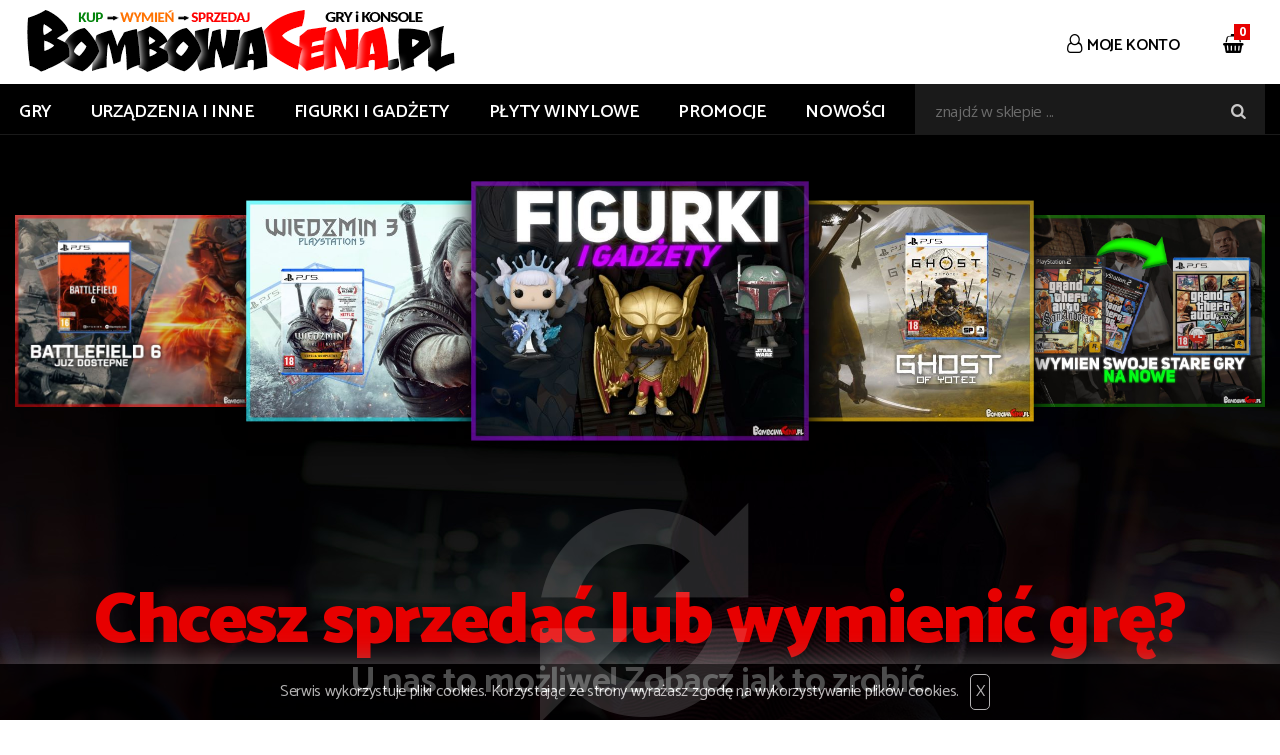

--- FILE ---
content_type: text/html; charset=utf-8
request_url: https://www.bombowacena.pl/
body_size: 5575
content:
<!DOCTYPE html><html lang="pl"><head><meta http-equiv="Content-Type" content="text/html; charset=utf-8"><title>Bombowacena.pl - sklep z grami i konsolami</title>
<link rel="canonical" href="https://bombowacena.pl">
<META name="keywords" content="bombowa, cena, bombowacena, sklep, internetowy, stacjonarny, suwalki, suwałki, podlaskie, polska, gry, ps2, playstation2, xbox, xbox360, xbox, 360, microsoft, ps3, playstation3, playstation, 3, komputer, komputery, laptop, laptopy, zabawki, konsola, konsole, playtation, 4, ps4, one, xone, x1, sony, nintendo, switch, 3ds, nds, psx, wii, wiiu, psp, portable, pc, wysyłka, transport, tanie, płyty, winylowe, vinylowe, figurki, gadżety, star, wars, pop, gta, v, 5, minecraft, lego, uncharted, wiedźmin, ntsc, usa, psvita, vita, ps, pudełka, steelbook, akcesoria, pady, pad, kable, okablowanie, karty, pamięci, filmy, dysk, dyski, kontroler, kontrolery, blu-ray, blu, ray,">
<meta name="author" content="KQSDesign">
<meta name="viewport" content="width=device-width, initial-scale=1.0">
<link href="dist/vendors/fontello/css/fontello.css" rel="stylesheet"> 
<link rel="stylesheet" href="dist/css/bombowacena.css?v=83">
<link href="https://fonts.googleapis.com/css?family=Catamaran:400,600,700,800,900|Open+Sans:400,700&subset=latin-ext" rel="stylesheet">
<script type="text/javascript">var aProdukty = []; var aProduktyN = []; var aProduktyRadio = []; </script><script src="skrypty.php"></script></head><body><img id="loading-image" src="img/loading.gif" alt="loading" style="height: 1px; width: 1px; position: absolute; left: 0; top: 0; display: none"><div id="kqs-tlo" style="width: 100%; height: 100%; display: none; position: fixed; top: 0; left: 0; background-color: #000000; z-index: 1000; opacity: 0; transition: opacity 0.5s linear;" onclick="kqs_off();"></div><div id="galeria-box" style="display: none; position: fixed; color: #000000; background-color: #ffffff; z-index: 1001; border: 0; box-shadow: 0 5px 20px #808080; opacity: 0; transition: opacity 0.5s linear;"><div id="galeria-podklad" style="width: 32px; height: 32px; margin: 20px; text-align: center"><img src="img/loading.gif" alt="loading" id="galeria-obraz" onclick="kqs_off();"></div><div style="margin: -10px 10px 10px 10px" id="galeria-miniatury"></div><div id="galeria-nazwa" style="margin: 10px; color: #000000; font-weight: bold; text-align: center"></div><div class="kqs-iks" style="width: 20px; height: 20px; position: absolute; cursor: pointer; top: 0; right: 0; background: #ffffff url(img/iks.png) 2px 6px/12px no-repeat; box-sizing: content-box;" onclick="kqs_off();"></div></div><table id="kqs-box-tlo" style="width: 100%; height: 100%; display: none; position: fixed; top: 0; left: 0; z-index: 1001; opacity: 0; transition: opacity 0.5s linear;"><tr><td style="width: 100%; height: 100%; vertical-align: middle"><div id="kqs-box" style="width: 95%; height: 95%; position: relative; margin: auto; color: #000000; background-color: #ffffff; border-radius: 10px; border: 0; box-shadow: 0 5px 20px #808080"><div id="kqs-box-zawartosc" style="height: 100%; padding: 20px"></div><div class="kqs-iks" style="width: 20px; height: 20px; position: absolute; cursor: pointer; top: 0; right: 0; background: url(img/iks.png) 2px 6px/12px no-repeat; box-sizing: content-box" onclick="kqs_off();"></div></div></td></tr></table><div id="podpowiedzi" style="visibility: hidden; position: absolute; width: 500px"></div><header class="header">

        <a href="/" class="logo"><img src="dist/img/bombowacena-logo.png" alt="" /></a>

        <ul class="panel">
            <li class="panel__item panel__item--account">
      <a href="index.php?d=login" rel="nofollow"><em class="icon-user-o"></em><span class="panel__account-text">Moje konto</span></a>
</li>

            <li class="panel__item panel__item--cart">
                <div id="mKoszyk">           
                <a href="koszyk.html" rel="nofollow"><em class="icon-shopping-basket"></em><span class="panel__qty">0</span></a>
           
</div>
            </li>

            <li class="panel__item panel__item--menu">
                <a href=""><em class="icon-menu"></em></a>
            </li>
        </ul>

    </header><!--header-->

    <section class="navigation">

        <div class="wrapper">

                        <div class="search">
               <form action="index.php" method="get"><input type="hidden" name="d" value="szukaj">
                    <input type="text" placeholder="znajdź w sklepie ..." class="search__name" name="szukaj" />
                    <button type="submit" class="search__submit"><em class="icon-search"></em></button><div style="display:none"><input type="checkbox" name="szukajOpis" value="1" id="szukaj_op" checked></div>
                </form>
            </div>

          <nav class="categories">                <ul class="categories__menu">
                                       <li class="categories__item">
                        <a href="k457,gry.html" class="categories__link categories__link--toplevel">GRY</a><a href="" class="categories__trigger"><em class="icon-plus"></em></a>
<div class="categories__submenu">
<a href="k447,gry-gry-ps5.html" class="m8">GRY PS5</a><a href="k293,gry-gry-ps4.html" class="m8">GRY PS4</a><a href="k78,gry-gry-ps3.html" class="m8">GRY PS3</a><a href="k106,gry-gry-ps2.html" class="m8">GRY PS2</a><a href="k31,gry-gry-ps2-ntsc.html" class="m8">GRY PS2 NTSC</a><a href="k176,gry-gry-ps1-psx.html" class="m8">GRY PS1 (PSX)</a><a href="k278,gry-gry-psvita.html" class="m8">GRY PSVITA</a><a href="k89,gry-gry-psp.html" class="m8">GRY PSP</a><a href="k458,gry-gry-xbox-series-x.html" class="m8">GRY XBOX SERIES X</a><a href="k299,gry-gry-xbox-one.html" class="m8">GRY XBOX ONE</a><a href="k6,gry-gry-xbox-360.html" class="m8">GRY XBOX 360</a><a href="k134,gry-gry-xbox.html" class="m8">GRY XBOX</a><a href="k150,gry-gry-xbox-1-ntsc.html" class="m8">GRY XBOX 1 NTSC</a><a href="k496,gry-gry-nintendo-switch-2.html" class="m8">GRY NINTENDO SWITCH 2</a><a href="k417,gry-gry-nintendo-switch.html" class="m8">GRY NINTENDO SWITCH</a><a href="k328,gry-gry-nintendo-3ds.html" class="m8">GRY NINTENDO 3DS</a><a href="k356,gry-gry-nintendo-ds.html" class="m8">GRY NINTENDO DS</a><a href="k348,gry-gry-nintendo-wiiu.html" class="m8">GRY NINTENDO WiiU</a><a href="k62,gry-gry-nintendo-wii.html" class="m8">GRY NINTENDO WII</a><a href="k479,gry-gry-nintendo-gamecube.html" class="m8">GRY NINTENDO GAMECUBE</a><a href="k4,gry-gry-pc.html" class="m8">GRY PC</a><a href="k380,gry-gry-pc-cyfrowe.html" class="m8">GRY PC CYFROWE</a><a href="k433,gry-preordery.html" class="m8">PREORDERY</a><a href="k403,gry-pudelka-z-gier.html" class="m8">PUDEŁKA Z GIER</a>
</div>
                    </li>                    <li class="categories__item">
                        <a href="k227,urzadzenia-i-inne.html" class="categories__link categories__link--toplevel">URZĄDZENIA I INNE</a><a href="" class="categories__trigger"><em class="icon-plus"></em></a>
<div class="categories__submenu">
<a href="k467,urzadzenia-i-inne-playstation-5.html" class="m8">PLAYSTATION 5</a><a href="k296,urzadzenia-i-inne-playstation-4.html" class="m8">PLAYSTATION 4</a><a href="k230,urzadzenia-i-inne-playstation-3.html" class="m8">PLAYSTATION 3</a><a href="k229,urzadzenia-i-inne-playstation-2.html" class="m8">PLAYSTATION 2</a><a href="k311,urzadzenia-i-inne-playstation-1-psx.html" class="m8">PLAYSTATION 1 (PSX)</a><a href="k277,urzadzenia-i-inne-playstation-vita.html" class="m8">PLAYSTATION VITA</a><a href="k232,urzadzenia-i-inne-playstation-psp.html" class="m8">PLAYSTATION PSP</a><a href="k463,urzadzenia-i-inne-xbox-series-x.html" class="m8">XBOX SERIES X</a><a href="k342,urzadzenia-i-inne-xbox-one.html" class="m8">XBOX ONE</a><a href="k228,urzadzenia-i-inne-xbox-360.html" class="m8">XBOX 360</a><a href="k400,urzadzenia-i-inne-xbox.html" class="m8">XBOX</a><a href="k445,urzadzenia-i-inne-nintendo-switch.html" class="m8">NINTENDO SWITCH</a><a href="k339,urzadzenia-i-inne-nintendo-3ds.html" class="m8">NINTENDO 3DS</a><a href="k341,urzadzenia-i-inne-nintendo-wii-u.html" class="m8">NINTENDO WII U</a><a href="k231,urzadzenia-i-inne-nintendo-wii.html" class="m8">NINTENDO WII</a><a href="k413,urzadzenia-i-inne-nintendo-ds.html" class="m8">NINTENDO DS</a><a href="k340,urzadzenia-i-inne-akcesoria.html" class="m8">AKCESORIA</a><a href="k319,urzadzenia-i-inne-pc-laptop.html" class="m8">PC/LAPTOP</a><a href="k416,urzadzenia-i-inne-programy.html" class="m8">PROGRAMY</a><a href="k207,urzadzenia-i-inne-filmy-dvd.html" class="m8">FILMY DVD</a><a href="k219,urzadzenia-i-inne-muzyczne.html" class="m8">MUZYCZNE</a><a href="k409,urzadzenia-i-inne-tablety.html" class="m8">TABLETY</a>
</div>
                    </li>                    <li class="categories__item">
                        <a href="k444,figurki-i-gadzety.html" class="categories__link categories__link--toplevel">FIGURKI I GADŻETY</a>
                    </li>                    <li class="categories__item">
                        <a href="k443,plyty-winylowe.html" class="categories__link categories__link--toplevel">PŁYTY WINYLOWE</a>
                    </li>
                    <li class="categories__item">
                        <a href="promocje.html" class="categories__link categories__link--toplevel">Promocje</a>
                    </li>
                    <li class="categories__item">
                        <a href="nowosci.html" class="categories__link categories__link--toplevel">Nowości</a>
                    </li>
                </ul>
</nav>

        </div>

    </section>


    <div class="homebox">

        <section class="slider">
            <div class="slider__item">
                <a href="https://www.bombowacena.pl/index.php?p15804,assassin-s-creed-valhalla-ps5-pl-nowa"><img src="dist/img/b1.jpg" alt="" /></a>
            </div>
            <div class="slider__item">
                <a href="https://bombowacena.pl/p21974,wiedzmin-3-dziki-gon-edycja-kompletna-ps5-pl-nowa.html"><img src="dist/img/b2.jpg" alt="" /></a>
            </div>
            <div class="slider__item slider__item--active">
                <a href="https://bombowacena.pl/k444,figurki-i-gadzety.html"><img src="dist/img/b3.jpg" alt="" /></a>
            </div>
            <div class="slider__item">
                <a href="https://bombowacena.pl/p21839,ghost-of-yotei-ps5-pl-nowa.html"><img src="dist/img/b4.jpg" alt="" /></a>
            </div>
            <div class="slider__item">
                <a href="https://bombowacena.pl/i2,sprzedaj-lub-wymien-gre.html"><img src="dist/img/b5.jpg" alt="" /></a>
            </div>
        </section><!--slider-->

        <section class="swap-or-sell">
            <a href="i2,sprzedaj-lub-wymien-gre.html" class="swap-or-sell__link">
                <strong>Chcesz sprzedać lub wymienić grę?</strong> U nas to możliwe! Zobacz jak to zrobić.
            </a>
        </section><!--swap-or-sell-->

        <section class="preorders">
            <p class="preorders__header">
                <span>Preordery</span>
            </p>
            <div class="preorders__grid"></div>
        </section>

    </div><!--homebox-->


    <section class="homeoffer">

        <section class="homeoffer__block" id="games_ps5">
            <p class="homeoffer__header homeoffer__header--used">
                <a href="k447,gry-gry-ps5.html">Gry na PS5</a> <a href="k447,gry-gry-ps5.html" class="homeoffer__more">(więcej)</a>
            </p>
            <div class="homeoffer__grid"></div>
        </section>

        <section class="homeoffer__block" id="games_xboxone">
            <p class="homeoffer__header homeoffer__header--used">
                <a href="k299,gry-gry-xbox-one.html">Gry na XBOX ONE</a>  <a href="k299,gry-gry-xbox-one.html" class="homeoffer__more">(więcej)</a>
            </p>
            <div class="homeoffer__grid"></div>
        </section>

        <section class="homeoffer__block" id="games_ps4">
            <p class="homeoffer__header">
                <a href="k293,gry-gry-ps4.html">Gry na PS4</a> <a href="k293,gry-gry-ps4.html" class="homeoffer__more">(więcej)</a>
            </p>
            <div class="homeoffer__grid"></div>
        </section>

        <section class="homeoffer__block" id="games_nintendoswitch">
            <p class="homeoffer__header homeoffer__header--used">
                <a href="k417,gry-gry-nintendo-switch.html">Gry na Nintendo Switch</a> <a href="k417,gry-gry-nintendo-switch.html" class="homeoffer__more">(więcej)</a>
            </p>
            <div class="homeoffer__grid"></div>
        </section>

    </section>


    <section class="homeinfo">

        <header class="homeinfo__header">
            <h1>Gry na konsole</h1>
            <p>Nowe i używane</p>
        </header>

        <div class="homeinfo__description">
            <p>
                Szukasz konkretnej <strong>gry, a może konsoli, padów, dodatków do gier czy innych akcesoriów</strong>? Zapewne znajdziesz u nas to czego szukasz. Jeżeli nie mamy tego w tej chwili, przeszukamy dla ciebie najdalsze zakątki Mordoru ;). 
            </p>
            <p>
                Posiadamy <strong>szeroki asortyment gier</strong> na takie platformy jak: PS4, PS3, PS2, PSX, PS Vita, Xbox ONE, Xbox 360, Xbox Classic, PC, PSP, Nintendo Switch, Nintendo 3DS, Nintendo WIIU, Nintendo WII, Nintendo DS jak i same wymienione konsole oraz niezbędne akcesoria. U nas możesz również znaleźć te najrzadsze, trudno dostępne jak I kolekcjonerskie tytuły. Największy wybór, najniższe ceny!
            </p>
            <p>
                Masz za dużo gier a może potrzebujesz gotówki? Chcesz pograć w coś innego a może celujesz nowości? <strong>Proponujemy wymianę, sprzedaż oraz skup gier</strong>. Wymień swoje stare gry i odśwież polkę z nowymi tytułami nie wydajać przy tym fortuny.
            </p>
            <p>
                Zamówienia możesz złożyć w naszym sklepie internetowym. Jeżeli lubisz porozglądać sie w realnym sklepie lub chcesz zasięgnąć naszej porady, zapraszamy do lokalu ulokowanego w Suwałkach przy ulicy Pułaskiego 77.
            </p>
        </div>
    </section>



<section class="popular">
    <p class="popular__header">
        Ostatnio oglądane
    </p>
    <div class="popular__grid">
        
    </div>
</section>


    <div class="infosbox">
        <section class="newsletter">
            <p class="newsletter__header">
                Newsletter
            </p>
            <p class="newsletter__info">
                Bądź na bieżąco z nowościami i promocjami w naszym sklepie
            </p>
            <form name="subskrypcjaMenu" action="index.php?d=subskrypcja" method="post">
                <fieldset class="newsletter__inputsbox">
                    <input name="adres_email" type="text" placeholder="Wpisz swój adres e-mail..." />
                    <button type="submit">OK</button><div style="display:none"><select name="opcja" size="1" style="width: 150px"><option value="wpisz">Wpisz na listę</option><option value="wypisz">Usuń z listy</option></select></div>
                </fieldset>
            </form>
            <div class="newsletter__rodo-agree">
                <label>
                    <input type="checkbox" /> <span>Wyrażam zgodę na przetwarzanie moich danych osobowych przez PHU DANEK Daniel Żyliński z siedzibą w z siedzibą w Suwałkach NIP 844-190-89-51 w celu korzystania z prowadzonej przez bombowacena.pl usługi „Newsletter”. Jestem świadomy/świadoma, iż moja zgoda może być odwołana w każdym czasie, więcej w <a href="" target="_blank">Polityce Prywatności</a>. </span>
                </label>
            </div>
        </section>

        <section class="infos">
            <p class="infos__header">
                Informacje
            </p>
            <ul class="infos__menu">
                <li>
                    <a href="info.html">O sklepie</a>
                </li>
                <li>
                    <a href="regulamin.html">Regulamin</a>
                </li>
                <li>
                    <a href="pomoc.html">Pomoc</a>
                </li>
                <li>
                    <a href="i1,polityka-prywatnosci.html">Polityka Prywatności</a>
                </li>
                <li>
                    <a href="kontakt.html">Kontakt</a>
                </li>
            </ul>
        </section>

        <section class="contact">

<div class="map-responsive">
               <iframe src="https://www.google.com/maps/embed?pb=!1m18!1m12!1m3!1d2338.4903272739825!2d22.9362259103249!3d54.11823735058976!2m3!1f0!2f0!3f0!3m2!1i1024!2i768!4f13.1!3m3!1m2!1s0x46e1025107a3d913%3A0x1d55c798f2d9943c!2sBombowacena.pl!5e0!3m2!1spl!2spl!4v1545416355111" width="600" height="450" frameborder="0" style="border:0" allowfullscreen></iframe>
</div>

        </section>

    </div>



    <footer class="footer">
        <div class="footer__box">

            <p class="footer__copy">
                <strong>© Bombowacena.pl - sklep internetowy. Wszelkie Prawa Zastrzeżone.</strong>
            </p>
            <p class="footer__made">
                <a href="http://www.kqs.pl/" target="_blank">Oprogramowanie KQS.store</a>
            </p>

        </div>
    </footer>


<link rel="stylesheet" type="text/css" href="dist/vendors/slick/slick/slick.css"/>
<link rel="stylesheet" type="text/css" href="dist/vendors/slick/slick/slick-theme.css"/>


<script src="https://ajax.googleapis.com/ajax/libs/jquery/1.8.2/jquery.min.js"></script>
<script src="dist/js/scripts.js"></script>

<script>


$.ajax({
  url: "dist/modules/preorders.php",
  cache: false,
  success: function(html){
    $(".preorders__grid").append(html);
  }
}).done( function() {


    $('.preorders__grid, .popular__grid').slick({
        slidesToShow: 6,
        slidesToScroll: 6,
        autoplay: true,
        infinite: false,
        arrows: false,
        dots:false,
        responsive: [
          {
              breakpoint: 1024,
              settings: {
                  slidesToShow: 4,
                dots:true,
              }
          },
        {
            breakpoint: 800,
            settings: {
                slidesToShow: 3,
            }
        },
        {
            breakpoint: 600,
            settings: {
                slidesToShow: 2,
                slidesToScroll: 2

            }
        },
          {
            breakpoint: 500,
            settings: {
                slidesToShow: 1,
                dots:true,
                slidesToScroll: 1
            }
          }
        ]

    })

});

$.ajax({
  url: "dist/modules/games.php?type=ps5",
  cache: false,
  success: function(html){
    $("#games_ps5 .homeoffer__grid").append(html);
  }
});
    
$.ajax({
  url: "dist/modules/games.php?type=ps4",
  cache: false,
  success: function(html){
    $("#games_ps4 .homeoffer__grid").append(html);
  }
});

$.ajax({
  url: "dist/modules/games.php?type=xboxone",
  cache: false,
  success: function(html){
    $("#games_xboxone .homeoffer__grid").append(html);
  }
});

$.ajax({
  url: "dist/modules/games.php?type=pc",
  cache: false,
  success: function(html){
    $("#games_pc .homeoffer__grid").append(html);
  }
});

$.ajax({
  url: "dist/modules/games.php?type=nintendoswitch",
  cache: false,
  success: function(html){
    $("#games_nintendoswitch .homeoffer__grid").append(html);
  }
});
</script>


<script type="text/javascript" src="dist/vendors/slick/slick/slick.min.js"></script>

<script>

$(document).ready(function(){




$('.slider').slick({
    slidesToShow: 5,
    slidesToScroll: 5,

    infinite: false,
    arrows: false,
    dots:false,
    responsive: [
      {
        breakpoint: 800,
    autoplay: true,
        settings: {
            slidesToShow: 1,
            slidesToScroll: 1
        }
      }
    ]

})

});

$('.panel__item--menu').click(function(e){
    e.preventDefault();
    $('.categories__menu').slideToggle();
});

$('.categories__trigger').click(function(e){
    e.preventDefault();
    $(this).next().slideToggle();
});


</script>


<div id="kqs-cookie" style="position: fixed; left: 0; bottom: 0; padding: 10px; background-color: #000000; width: 100%; box-shadow: 0 0 30px 0 #808080; opacity: 0.7"><table style="margin: 0 auto; color: #ffffff; text-align: center"><tr><td>Serwis wykorzystuje pliki cookies. Korzystając ze strony wyrażasz zgodę na wykorzystywanie plików cookies.</td><td><span id="kqs-cookie-close" style="display: inline-block; border: 1px solid #ffffff; border-radius: 5px; padding: 5px; margin: 0 10px; cursor: pointer" onclick="setCookieAccept();"><b>X</b></span></td></tr></table></div></body></html>

--- FILE ---
content_type: text/html; charset=UTF-8
request_url: https://www.bombowacena.pl/dist/modules/games.php?type=ps5&_=1769000536099
body_size: 332
content:
 <div class="homeoffer__product">
                            <figure class="homeoffer__photo">
                                <a href="p22614,the-last-of-us:-part-ii-remastered-[ps5]-pl.html"><img src="galerie/t/the-last-of-us-part-ii-remaste_7880_k.jpg" alt="" /></a>
                            </figure>
                            <h3 class="homeoffer__name"><a href="p22614,the-last-of-us:-part-ii-remastered-[ps5]-pl.html">The Last of Us: Part II Remastered [PS5] PL</a></h3>
                            <p class="homeoffer__price">
                                <s>140.00</s> <strong>119.90 zł</strong>
                            </p>
                        </div> <div class="homeoffer__product">
                            <figure class="homeoffer__photo">
                                <a href="p22613,smerfy-2:-więzień-zielonego-kamienia-[ps5]-pl.html"><img src="galerie/s/smerfy-2-wiezien-zielonego-kam_8556_k.jpg" alt="" /></a>
                            </figure>
                            <h3 class="homeoffer__name"><a href="p22613,smerfy-2:-więzień-zielonego-kamienia-[ps5]-pl.html">Smerfy 2: Więzień Zielonego Kamienia [PS5] PL</a></h3>
                            <p class="homeoffer__price">
                                84.90 zł
                            </p>
                        </div> <div class="homeoffer__product">
                            <figure class="homeoffer__photo">
                                <a href="p22612,hot-wheels-monster-trucks:-stunt-mayhem-[ps5].html"><img src="galerie/h/hot-wheels-monster-trucks-stun_8739_k.jpg" alt="" /></a>
                            </figure>
                            <h3 class="homeoffer__name"><a href="p22612,hot-wheels-monster-trucks:-stunt-mayhem-[ps5].html">Hot Wheels Monster Trucks: Stunt Mayhem [PS5]</a></h3>
                            <p class="homeoffer__price">
                                <s>135.00</s> <strong>89.90 zł</strong>
                            </p>
                        </div> <div class="homeoffer__product">
                            <figure class="homeoffer__photo">
                                <a href="p22611,ratchet-&-clank:-rift-apart-[ps5]-pl.html"><img src="galerie/r/ratchet-clank-rift-apart-ps5-p_6544_k.jpg" alt="" /></a>
                            </figure>
                            <h3 class="homeoffer__name"><a href="p22611,ratchet-&-clank:-rift-apart-[ps5]-pl.html">Ratchet & Clank: Rift Apart [PS5] PL</a></h3>
                            <p class="homeoffer__price">
                                <s>170.00</s> <strong>159.90 zł</strong>
                            </p>
                        </div>

--- FILE ---
content_type: text/html; charset=UTF-8
request_url: https://www.bombowacena.pl/dist/modules/games.php?type=ps4&_=1769000536100
body_size: 246
content:
 <div class="homeoffer__product">
                            <figure class="homeoffer__photo">
                                <a href="p22604,snowrunner-[ps4]-pl,-nowa.html"><img src="galerie/s/snowrunner-ps4-pl-nowa_6912_k.jpg" alt="" /></a>
                            </figure>
                            <h3 class="homeoffer__name"><a href="p22604,snowrunner-[ps4]-pl,-nowa.html">SnowRunner [PS4] PL, NOWA</a></h3>
                            <p class="homeoffer__price">
                                84.90 zł
                            </p>
                        </div> <div class="homeoffer__product">
                            <figure class="homeoffer__photo">
                                <a href="p22593,god-of-war:-ragnarok-[ps4]-pl,-nowa.html"><img src="galerie/g/god-of-war-ragnarok-ps4-pl-now_8808_k.jpg" alt="" /></a>
                            </figure>
                            <h3 class="homeoffer__name"><a href="p22593,god-of-war:-ragnarok-[ps4]-pl,-nowa.html">God of War: Ragnarok [PS4] PL, NOWA</a></h3>
                            <p class="homeoffer__price">
                                94.90 zł
                            </p>
                        </div> <div class="homeoffer__product">
                            <figure class="homeoffer__photo">
                                <a href="p22583,dark-souls-trilogy-[ps4]-pl,-nowa.html"><img src="galerie/d/dark-souls-trilogy-ps4-pl-nowa_7817_k.jpg" alt="" /></a>
                            </figure>
                            <h3 class="homeoffer__name"><a href="p22583,dark-souls-trilogy-[ps4]-pl,-nowa.html">Dark Souls Trilogy [PS4] PL, NOWA</a></h3>
                            <p class="homeoffer__price">
                                124.90 zł
                            </p>
                        </div> <div class="homeoffer__product">
                            <figure class="homeoffer__photo">
                                <a href="p22518,grand-theft-auto-v-[ps4]-edition-premium-pl,-nowa.html"><img src="galerie/g/grand-theft-auto-v-ps4-pl-edit_5587_k.jpg" alt="" /></a>
                            </figure>
                            <h3 class="homeoffer__name"><a href="p22518,grand-theft-auto-v-[ps4]-edition-premium-pl,-nowa.html">Grand Theft Auto V [PS4] Edition Premium PL, NOWA</a></h3>
                            <p class="homeoffer__price">
                                79.90 zł
                            </p>
                        </div>

--- FILE ---
content_type: text/html; charset=UTF-8
request_url: https://www.bombowacena.pl/dist/modules/games.php?type=xboxone&_=1769000536100
body_size: 310
content:
 <div class="homeoffer__product">
                            <figure class="homeoffer__photo">
                                <a href="p22539,assassin's-creed:-valhalla-[xsx][xbox-one]-pl.html"><img src="galerie/a/assassin-s-creed-valhalla-xsx_6788_k.jpg" alt="" /></a>
                            </figure>
                            <h3 class="homeoffer__name"><a href="p22539,assassin's-creed:-valhalla-[xsx][xbox-one]-pl.html">Assassin's Creed: Valhalla [XSX][XBOX ONE] PL</a></h3>
                            <p class="homeoffer__price">
                                <s>170.00</s> <strong>39.90 zł</strong>
                            </p>
                        </div> <div class="homeoffer__product">
                            <figure class="homeoffer__photo">
                                <a href="p22520,ea-sports-fc-26-[xsx][xbox-one]-pl,-nowa.html"><img src="galerie/e/ea-sports-fc-26-xsx-xbox-one-p_8897_k.jpg" alt="" /></a>
                            </figure>
                            <h3 class="homeoffer__name"><a href="p22520,ea-sports-fc-26-[xsx][xbox-one]-pl,-nowa.html">EA Sports FC 26 [XSX][XBOX ONE] PL, NOWA</a></h3>
                            <p class="homeoffer__price">
                                299.90 zł
                            </p>
                        </div> <div class="homeoffer__product">
                            <figure class="homeoffer__photo">
                                <a href="p22487,commandos-2-i-3-[xbox-one]-hd-remaster-pl,-nowa.html"><img src="galerie/c/commandos-2-i-3-xbox-one-hd-re_8520_k.jpg" alt="" /></a>
                            </figure>
                            <h3 class="homeoffer__name"><a href="p22487,commandos-2-i-3-[xbox-one]-hd-remaster-pl,-nowa.html">Commandos 2 i 3 [XBOX ONE] HD Remaster PL, NOWA</a></h3>
                            <p class="homeoffer__price">
                                64.90 zł
                            </p>
                        </div> <div class="homeoffer__product">
                            <figure class="homeoffer__photo">
                                <a href="p22483,darksiders-ii:-deathinitive-edition-[xsx][xbox-one]-pl,-nowa.html"><img src="galerie/d/darksiders-ii-deathinitive-edi_9152_k.jpg" alt="" /></a>
                            </figure>
                            <h3 class="homeoffer__name"><a href="p22483,darksiders-ii:-deathinitive-edition-[xsx][xbox-one]-pl,-nowa.html">Darksiders II: Deathinitive Edition [XSX][XBOX ONE] PL, NOWA</a></h3>
                            <p class="homeoffer__price">
                                109.90 zł
                            </p>
                        </div>

--- FILE ---
content_type: text/html; charset=UTF-8
request_url: https://www.bombowacena.pl/dist/modules/games.php?type=pc&_=1769000536101
body_size: 145
content:
 <div class="homeoffer__product">
                            <figure class="homeoffer__photo">
                                <a href="p22572,kane-&-lynch:-dead-men-[pc]-kolekcja-klasyki-pl.html"><img src="galerie/k/kane-lynch-dead-men-pc-kolekcj_9183_k.jpg" alt="" /></a>
                            </figure>
                            <h3 class="homeoffer__name"><a href="p22572,kane-&-lynch:-dead-men-[pc]-kolekcja-klasyki-pl.html">Kane & Lynch: Dead Men [PC] Kolekcja Klasyki PL</a></h3>
                            <p class="homeoffer__price">
                                19.90 zł
                            </p>
                        </div> <div class="homeoffer__product">
                            <figure class="homeoffer__photo">
                                <a href="p22571,fable:-zapomniane-opowieści-[pc]-pl.html"><img src="galerie/f/fable-zapomniane-opowies_1848_k.jpg" alt="" /></a>
                            </figure>
                            <h3 class="homeoffer__name"><a href="p22571,fable:-zapomniane-opowieści-[pc]-pl.html">Fable: Zapomniane Opowieści [PC] PL</a></h3>
                            <p class="homeoffer__price">
                                69.90 zł
                            </p>
                        </div> <div class="homeoffer__product">
                            <figure class="homeoffer__photo">
                                <a href="p22571,fable:-zapomniane-opowieści-[pc]-pl.html"><img src="galerie/f/fable-zapomniane-opowies_1848_k.jpg" alt="" /></a>
                            </figure>
                            <h3 class="homeoffer__name"><a href="p22571,fable:-zapomniane-opowieści-[pc]-pl.html">Fable: Zapomniane Opowieści [PC] PL</a></h3>
                            <p class="homeoffer__price">
                                69.90 zł
                            </p>
                        </div> <div class="homeoffer__product">
                            <figure class="homeoffer__photo">
                                <a href="p22571,fable:-zapomniane-opowieści-[pc]-pl.html"><img src="galerie/f/fable-zapomniane-opowies_1848_k.jpg" alt="" /></a>
                            </figure>
                            <h3 class="homeoffer__name"><a href="p22571,fable:-zapomniane-opowieści-[pc]-pl.html">Fable: Zapomniane Opowieści [PC] PL</a></h3>
                            <p class="homeoffer__price">
                                69.90 zł
                            </p>
                        </div>

--- FILE ---
content_type: text/html; charset=UTF-8
request_url: https://www.bombowacena.pl/dist/modules/games.php?type=nintendoswitch&_=1769000536102
body_size: 304
content:
 <div class="homeoffer__product">
                            <figure class="homeoffer__photo">
                                <a href="p22473,tony-hawk's-pro-skater-3+4-[switch]-nowa.html"><img src="galerie/t/tony-hawk-s-pro-skater-3-4-swi_9146_k.jpg" alt="" /></a>
                            </figure>
                            <h3 class="homeoffer__name"><a href="p22473,tony-hawk's-pro-skater-3+4-[switch]-nowa.html">Tony Hawk's Pro Skater 3+4 [Switch] NOWA</a></h3>
                            <p class="homeoffer__price">
                                <s>160.00</s> <strong>154.90 zł</strong>
                            </p>
                        </div> <div class="homeoffer__product">
                            <figure class="homeoffer__photo">
                                <a href="p22466,pokemon-shining-pearl-[switch]-nowa.html"><img src="galerie/p/pokemon-shining-pearl-switch-n_6838_k.jpg" alt="" /></a>
                            </figure>
                            <h3 class="homeoffer__name"><a href="p22466,pokemon-shining-pearl-[switch]-nowa.html">Pokemon Shining Pearl [Switch] NOWA</a></h3>
                            <p class="homeoffer__price">
                                <s>165.00</s> <strong>159.90 zł</strong>
                            </p>
                        </div> <div class="homeoffer__product">
                            <figure class="homeoffer__photo">
                                <a href="p22265,the-legend-of-zelda:-breath-of-the-wild-[switch].html"><img src="galerie/t/the-legend-of-zelda-breath-of_4998_k.jpg" alt="" /></a>
                            </figure>
                            <h3 class="homeoffer__name"><a href="p22265,the-legend-of-zelda:-breath-of-the-wild-[switch].html">The Legend of Zelda: Breath of the Wild [Switch]</a></h3>
                            <p class="homeoffer__price">
                                <s>235.00</s> <strong>209.90 zł</strong>
                            </p>
                        </div> <div class="homeoffer__product">
                            <figure class="homeoffer__photo">
                                <a href="p22261,monster-hunter-generations-ultimate-[switch].html"><img src="galerie/m/monster-hunter-generations-ult_4990_k.jpg" alt="" /></a>
                            </figure>
                            <h3 class="homeoffer__name"><a href="p22261,monster-hunter-generations-ultimate-[switch].html">Monster Hunter Generations Ultimate [Switch]</a></h3>
                            <p class="homeoffer__price">
                                164.90 zł
                            </p>
                        </div>

--- FILE ---
content_type: text/css
request_url: https://www.bombowacena.pl/dist/vendors/fontello/css/fontello.css
body_size: 925
content:
@font-face {
  font-family: 'fontello';
  src: url('../font/fontello.eot?52166139');
  src: url('../font/fontello.eot?52166139#iefix') format('embedded-opentype'),
       url('../font/fontello.woff2?52166139') format('woff2'),
       url('../font/fontello.woff?52166139') format('woff'),
       url('../font/fontello.ttf?52166139') format('truetype'),
       url('../font/fontello.svg?52166139#fontello') format('svg');
  font-weight: normal;
  font-style: normal;
}
/* Chrome hack: SVG is rendered more smooth in Windozze. 100% magic, uncomment if you need it. */
/* Note, that will break hinting! In other OS-es font will be not as sharp as it could be */
/*
@media screen and (-webkit-min-device-pixel-ratio:0) {
  @font-face {
    font-family: 'fontello';
    src: url('../font/fontello.svg?52166139#fontello') format('svg');
  }
}
*/
 
 [class^="icon-"]:before, [class*=" icon-"]:before {
  font-family: "fontello";
  font-style: normal;
  font-weight: normal;
  speak: none;
 
  display: inline-block;
  text-decoration: inherit;
  width: 1em;
  margin-right: .2em;
  text-align: center;
  /* opacity: .8; */
 
  /* For safety - reset parent styles, that can break glyph codes*/
  font-variant: normal;
  text-transform: none;
 
  /* fix buttons height, for twitter bootstrap */
  line-height: 1em;
 
  /* Animation center compensation - margins should be symmetric */
  /* remove if not needed */
  margin-left: .2em;
 
  /* you can be more comfortable with increased icons size */
  /* font-size: 120%; */
 
  /* Font smoothing. That was taken from TWBS */
  -webkit-font-smoothing: antialiased;
  -moz-osx-font-smoothing: grayscale;
 
  /* Uncomment for 3D effect */
  /* text-shadow: 1px 1px 1px rgba(127, 127, 127, 0.3); */
}
 
.icon-location:before { content: '\e800'; } /* '' */
.icon-truck:before { content: '\e801'; } /* '' */
.icon-truck-1:before { content: '\e802'; } /* '' */
.icon-ok:before { content: '\e803'; } /* '' */
.icon-ok-1:before { content: '\e804'; } /* '' */
.icon-link:before { content: '\e805'; } /* '' */
.icon-link-1:before { content: '\e806'; } /* '' */
.icon-search:before { content: '\e807'; } /* '' */
.icon-right-open:before { content: '\e808'; } /* '' */
.icon-left-open:before { content: '\e809'; } /* '' */
.icon-search-1:before { content: '\e80a'; } /* '' */
.icon-down-open:before { content: '\e80b'; } /* '' */
.icon-up-open:before { content: '\e80c'; } /* '' */
.icon-help-circled:before { content: '\e80d'; } /* '' */
.icon-help-circled-1:before { content: '\e80e'; } /* '' */
.icon-cancel:before { content: '\e80f'; } /* '' */
.icon-cancel-1:before { content: '\e810'; } /* '' */
.icon-ok-circled2:before { content: '\e811'; } /* '' */
.icon-right-dir:before { content: '\e812'; } /* '' */
.icon-left-dir:before { content: '\e813'; } /* '' */
.icon-arrows-cw:before { content: '\e814'; } /* '' */
.icon-arrows-cw-1:before { content: '\e815'; } /* '' */
.icon-up-dir:before { content: '\e816'; } /* '' */
.icon-location-1:before { content: '\e817'; } /* '' */
.icon-down-dir:before { content: '\e818'; } /* '' */
.icon-plus:before { content: '\e819'; } /* '' */
.icon-minus:before { content: '\e81a'; } /* '' */
.icon-mobile-1:before { content: '\e81b'; } /* '' */
.icon-mobile-2:before { content: '\e81c'; } /* '' */
.icon-user:before { content: '\e81d'; } /* '' */
.icon-user-2:before { content: '\e81e'; } /* '' */
.icon-mail:before { content: '\e81f'; } /* '' */
.icon-loop-outline:before { content: '\e820'; } /* '' */
.icon-menu:before { content: '\f008'; } /* '' */
.icon-user-1:before { content: '\f061'; } /* '' */
.icon-menu-1:before { content: '\f0c9'; } /* '' */
.icon-angle-left:before { content: '\f104'; } /* '' */
.icon-angle-right:before { content: '\f105'; } /* '' */
.icon-mobile:before { content: '\f10b'; } /* '' */
.icon-skype:before { content: '\f17e'; } /* '' */
.icon-shopping-basket:before { content: '\f291'; } /* '' */
.icon-user-o:before { content: '\f2c0'; } /* '' */

--- FILE ---
content_type: text/css
request_url: https://www.bombowacena.pl/dist/css/bombowacena.css?v=83
body_size: 10871
content:
@charset "UTF-8";
/* http://meyerweb.com/eric/tools/css/reset/
   v2.0 | 20110126
   License: none (public domain)
*/
html, body, div, span, applet, object, iframe,
h1, h2, h3, h4, h5, h6, p, blockquote, pre,
a, abbr, acronym, address, big, cite, code,
del, dfn, em, img, ins, kbd, q, s, samp,
small, strike, strong, sub, sup, tt, var,
b, u, i, center,
dl, dt, dd, ol, ul, li,
fieldset, form, label, legend,
table, caption, tbody, tfoot, thead, tr, th, td,
article, aside, canvas, details, embed,
figure, figcaption, footer, header, hgroup,
menu, nav, output, ruby, section, summary,
time, mark, audio, video {
  margin: 0;
  padding: 0;
  border: 0;
  font-size: 100%;
  font: inherit;
  vertical-align: baseline; }

/* HTML5 display-role reset for older browsers */
article, aside, details, figcaption, figure,
footer, header, hgroup, menu, nav, section {
  display: block; }

body {
  line-height: 1; }

ol, ul {
  list-style: none; }

blockquote, q {
  quotes: none; }

blockquote:before, blockquote:after,
q:before, q:after {
  content: '';
  content: none; }

table {
  border-collapse: collapse;
  border-spacing: 0; }

* {
  box-sizing: border-box;
  -moz-box-sizing: border-box;
  letter-spacing: -.02em; }

body {
  font-family: "Catamaran", sans-serif;
  color: #000;
  font-size: 16px;
  font-weight: 400;
  line-height: 24px; }

a {
  color: inherit; }

strong {
  font-weight: bold; }

img {
  vertical-align: middle;
  max-width: 100%; }

label {
  cursor: pointer; }

input {
  font-family: "Open Sans", sans-serif;
  color: #000;
  font-size: 16px;
  font-weight: 400;
  outline: none; }

input.button {
  font-weight: 600;
  text-transform: uppercase;
  color: #fff;
  background-color: #e70000;
  cursor: pointer;
  padding: 5px 20px 3px;
  border: none;
  -webkit-transition: all 200ms ease-in-out;
  transition: all 200ms ease-in-out;
  font-family: "Catamaran", sans-serif; }

input.button:hover {
  background-color: shade(#e70000, 10%); }

::-webkit-input-placeholder {
  opacity: .9; }

::-moz-placeholder {
  opacity: .9; }

:-ms-input-placeholder {
  opacity: .9; }

:-moz-placeholder {
  opacity: .9; }

button {
  font-family: "Catamaran", sans-serif;
  color: #fff;
  font-size: 16px;
  font-weight: 400;
  cursor: pointer;
  outline: none; }

::before, ::after {
  font-family: fontello; }

@media all and (max-width: 1370px) {
  body {
    grid-template-columns: 100%; } }

@media all and (min-width: 1370px) {
  body {
    display: grid; } }
  @media all and (min-width: 1370px) and (max-width: 1024px) {
    body {
      grid-template-columns: 1fr 100% 1fr; } }
  @media all and (min-width: 1370px) and (min-width: 1370px) {
    body {
      grid-template-columns: 1fr 1370px 1fr; } }

@media all and (min-width: 1370px) {
  .wrapper {
    grid-column: 2/3; } }

@media all and (min-width: 1370px) {
  .header {
    grid-column: 2/3; } }

/*****************/
@media all and (min-width: 1370px) {
  .navigation {
    grid-column: 1/4;
    display: grid; } }
  @media all and (min-width: 1370px) and (max-width: 1024px) {
    .navigation {
      grid-template-columns: 1fr 100% 1fr; } }
  @media all and (min-width: 1370px) and (min-width: 1370px) {
    .navigation {
      grid-template-columns: 1fr 1370px 1fr; } }

/*****************/
@media all and (min-width: 1370px) {
  .homebox {
    grid-column: 1/4;
    display: grid; } }
  @media all and (min-width: 1370px) and (max-width: 1024px) {
    .homebox {
      grid-template-columns: 1fr 100% 1fr; } }
  @media all and (min-width: 1370px) and (min-width: 1370px) {
    .homebox {
      grid-template-columns: 1fr 1370px 1fr; } }

.slider {
  grid-column: 2/3; }

.swap-or-sell {
  grid-column: 2/3; }

.preorders {
  grid-column: 2/3; }

@media all and (max-width: 1024px) {
  .homeoffer {
    display: block; } }

@media all and (min-width: 1024px) {
  .homeoffer {
    grid-column: 1/4;
    display: grid;
    grid-template-columns: 1fr 1fr; } }

@media all and (min-width: 1390px) {
  .homeoffer {
    grid-column: 1/4;
    display: grid;
    grid-template-columns: 1fr calc(1370px / 2) calc(1370px / 2) 1fr; } }

@media all and (max-width: 1390px) {
  .homeoffer__block {
    grid-column: 1/2; } }

@media all and (min-width: 1390px) {
  .homeoffer__block {
    grid-column: 2/3; } }

@media all and (max-width: 1390px) {
  .homeoffer__block:nth-of-type(2n) {
    grid-column: 2/3; } }

@media all and (min-width: 1390px) {
  .homeoffer__block:nth-of-type(2n) {
    grid-column: 3/4; } }

.homeoffer__grid {
  display: grid;
  grid-template-columns: 1fr 1fr; }
  @media all and (min-width: 600px) {
    .homeoffer__grid {
      grid-template-columns: 1fr 1fr 1fr; } }

.homeinfo {
  grid-column: 1/4; }
  @media all and (min-width: 1024px) {
    .homeinfo {
      display: grid; } }
  @media all and (min-width: 1024px) and (max-width: 1024px) {
    .homeinfo {
      grid-template-columns: 1fr 100% 1fr; } }
  @media all and (min-width: 1024px) and (min-width: 1370px) {
    .homeinfo {
      grid-template-columns: 1fr 1370px 1fr; } }
  @media all and (min-width: 1024px) {
      .homeinfo__header {
        grid-column: 2/3; }
      .homeinfo__description {
        grid-column: 2/3; } }

.fromblog {
  grid-column: 1/4; }
  @media all and (min-width: 1024px) {
    .fromblog {
      /* display: grid;  */
      } }
  @media all and (min-width: 1024px) and (max-width: 1024px) {
    .fromblog {
      grid-template-columns: 1fr 100% 1fr; } }
  @media all and (min-width: 1024px) and (min-width: 1370px) {
    .fromblog {
      grid-template-columns: 1fr 1370px 1fr; } }
  @media all and (min-width: 1024px) {
      .fromblog__header {
        grid-column: 2/3; }
      .fromblog__grid {
        grid-column: 2/3; } }

.popular {
  grid-column: 1/4;
  display: grid; }
  @media all and (max-width: 1024px) {
    .popular {
      grid-template-columns: 1fr 100% 1fr; } }
  @media all and (min-width: 1370px) {
    .popular {
      grid-template-columns: 1fr 1370px 1fr; } }
  .popular .popular__header {
    grid-column: 2/3; }
  .popular .popular__grid {
    grid-column: 2/3; }

@media all and (min-width: 1024px) {
  .infosbox {
    grid-column: 2/3;
    display: grid;
    grid-template-columns: 26% 41% 33%; } }

@media all and (min-width: 1024px) {
  .infos {
    grid-column: 1/2;
    grid-row: 1/2; } }

@media all and (min-width: 1024px) {
  .newsletter {
    grid-column: 2/3;
    grid-row: 1/2; } }

@media all and (min-width: 1024px) {
  .contact {
    grid-column: 3/4;
    grid-row: 1/2; } }

@media all and (min-width: 1370px) {
  .footer {
    grid-column: 1/4;
    display: grid; } }
  @media all and (min-width: 1370px) and (max-width: 1024px) {
    .footer {
      grid-template-columns: 1fr 100% 1fr; } }
  @media all and (min-width: 1370px) and (min-width: 1370px) {
    .footer {
      grid-template-columns: 1fr 1370px 1fr; } }

.footer__box {
  grid-column: 2/3; }

/**************************/
@media all and (min-width: 1024px) {
  .product {
    grid-column: 1/4; } }

/***********************/
.searchform {
  grid-column: 1/3; }

/**********/
* {
  -webkit-font-smoothing: antialiased;
  -moz-osx-font-smoothing: grayscale; }

@media all and (min-width: 1024px) and (max-width: 1370px) {
  .header {
    padding-left: 15px;
    padding-right: 15px; } }

.logo {
  display: block;
  padding: 10px 0 12px;
  text-align: center; }
  @media all and (max-width: 800px) {
    .logo {
      padding-left: 15px;
      padding-right: 15px; } }
  @media all and (min-width: 800px) {
    .logo {
      float: left; } }

.panel {
  list-style: none; }
  @media all and (max-width: 800px) {
    .panel {
      text-align: center; } }
  @media all and (min-width: 800px) {
    .panel {
      float: right; } }
  .panel__item {
    text-align: center;
    display: block;
    float: left; }
    @media all and (max-width: 800px) {
      .panel__item {
        display: inline-block;
        float: none; }
        .panel__item--account {
          width: 160px;
          text-align: left; } }
  .panel__item a {
    display: inline-block;
    position: relative;
    text-decoration: none;
    text-transform: uppercase;
    padding: 0 20px;
    font-weight: 600;
    line-height: 74px;
    padding-top: 8px; }
    @media all and (max-width: 600px) {
      .panel__item a {
        padding: 0 14px;
        line-height: 64px; } }
  .panel__item em {
    font-size: 18px; }
  .panel__qty {
    position: absolute;
    top: calc(50% - 18px);
    left: calc(50% + 2px);
    line-height: 16px;
    height: 16px;
    width: 16px;
    overflow: hidden;
    background-color: #e70000;
    color: #fff;
    font-size: 12px;
    text-align: center;
    font-family: "Open Sans", sans-serif; }
  @media all and (max-width: 1024px) {
    .panel .panel__item--menu {
      display: inline-block;
      font-size: 24px; } }
  @media all and (min-width: 1024px) {
    .panel .panel__item--menu {
      display: none; } }

/********************/
.navigation {
  background-color: #000;
  clear: both;
  border-bottom: 1px solid rgba(255, 255, 255, 0.1);
  position: relative;
  z-index: 10000; }
  .navigation:after {
    content: '';
    display: table;
    clear: both; }
  @media all and (min-width: 1024px) and (max-width: 1370px) {
    .navigation {
      padding-left: 15px;
      padding-right: 15px; } }

@media all and (min-width: 1024px) {
  .search {
    float: right;
    width: 28%;
    background: rgba(255, 255, 255, 0.1);
    height: 50px; } }

.search form {
  display: flex; }

.search__name {
  width: 85%;
  height: 48px;
  background-color: rgba(0, 0, 0, 0);
  border: none;
  color: #cac9c9;
  padding: 5px 0 0 20px;
  font-size: 15px;
  outline: none; }

.search__submit {
  width: 15%;
  background-color: rgba(0, 0, 0, 0);
  border: none;
  color: #cac9c9;
  padding: 7px 0 0 0;
  outline: none; }

.categories {
  background-color: #000;
  z-index: 10000; }
  @media all and (min-width: 1024px) {
    .categories {
      float: left;
      width: 70%; } }
  .categories__menu {
    list-style: none;
    position: relative; }
    @media all and (max-width: 1024px) {
      .categories__menu {
        display: none; } }
    @media all and (min-width: 1024px) {
      .categories__menu {
        display: flex !important;
        justify-content: space-between; } }
  .categories__item {
    display: block; }
    @media all and (max-width: 1024px) {
      .categories__item {
        position: relative;
        border-bottom: 1px solid rgba(255, 255, 255, 0.2); } }
  .categories__item:last-of-type {
    border-bottom: 1px solid rgba(255, 255, 255, 0); }
  .categories__link {
    color: #fff;
    font-size: 18px;
    text-transform: uppercase;
    font-weight: 600;
    text-decoration: none;
    display: block;
    line-height: 22px;
    display: block;
    line-height: 22px;
    transition: all 200ms ease-in-out; }
    @media all and (max-width: 1024px) {
      .categories__link {
        padding: 14px 15px 7px; } }
    @media all and (min-width: 1024px) {
      .categories__link {
        padding: 17px 4px 10px; } }
  @media all and (min-width: 1024px) {
    .categories__item:hover .categories__link {
      background-color: #fff;
      color: #000; } }
  .categories__submenu {
    overflow: hidden; }
    @media all and (max-width: 1024px) {
      .categories__submenu {
        padding: 8px 18px 12px;
        display: none; } }
    @media all and (min-width: 1024px) {
      .categories__submenu {
        position: absolute;
        top: 63px;
        left: 0;
        width: 100%;
        background-color: #fff;
        z-index: 9000;
        padding: 20px 30px 20px 40px;
        transition: all 100ms ease-in-out;
        opacity: 0;
        visibility: hidden; }
        .categories__submenu:after {
          content: '';
          display: table;
          clear: both; } }
  @media all and (min-width: 1024px) {
    .navigation .categories__submenu {
      -webkit-box-shadow: 0px 5px 6px 0px rgba(0, 0, 0, 0.14);
      -moz-box-shadow: 0px 5px 6px 0px rgba(0, 0, 0, 0.14);
      box-shadow: 0px 5px 6px 0px rgba(0, 0, 0, 0.14); } }
  @media all and (min-width: 1024px) {
    .categories__item:hover .categories__submenu {
      opacity: 1;
      visibility: visible;
      top: 49px;
      transition: all 200ms ease-in-out; } }
  @media all and (min-width: 1024px) {
    .categories__wrap {
      padding-right: 10px;
      border-top: 4px solid #e70000;
      padding-top: 15px;
      float: left;
      width: 18%;
      margin-right: 2%; } }
  @media all and (max-width: 1024px) {
    .categories__submenu a {
      display: block;
      font-size: 16px;
      font-weight: 500;
      color: #fff;
      text-decoration: none;
      padding: 3px 0; }
      .categories__submenu a::before {
        display: inline-block;
        content: '\e808';
        margin-right: 10px;
        color: #cac9c9;
        font-size: 11px;
        font-weight: normal;
        position: relative;
        top: -2px; } }
  @media all and (min-width: 1024px) {
    .categories__submenu a {
      display: block;
      font-size: 15px;
      text-transform: uppercase;
      text-decoration: none;
      font-weight: 600;
      margin-bottom: 8px; } }
  .categories__submenu a:hover {
    text-decoration: underline; }
  @media all and (max-width: 1024px) {
    .categories__trigger {
      position: absolute;
      right: 0;
      top: 0;
      color: #f5f5f5;
      display: block;
      font-size: 12px;
      width: 100%;
      height: 40px;
      line-height: 40px;
      padding-top: 3px; } }
  @media all and (min-width: 1024px) {
    .categories__trigger {
      display: none; } }
  .categories__trigger em {
    float: right;
    margin-right: 16px; }
  .subnav .categories__menu {
    display: block !important; }
  .subnav .categories__item {
    display: block; }
  .subnav .categories__item {
    display: none; }
  .subnav .categories__item--active {
    display: block; }
  .subnav .categories__item--active .categories__link--toplevel {
    color: #e70000;
    font-weight: 800;
    margin-bottom: 8px;
    padding: 15px 0 7px;
    font-size: 24px; }
  .subnav .categories__link {
    color: #000; }
  .subnav .categories__submenu {
    position: relative;
    visibility: visible;
    opacity: 1;
    display: block;
    top: 0 !important;
    padding: 0; }
  .subnav .categories__wrapbox {
    display: none; }
  .subnav .categories__wrapbox--active {
    display: block; }
  .subnav .categories__submenu a {
    font-size: 15px;
    text-transform: none;
    font-weight: 300;
    margin-bottom: 8px; }
  .subnav .categories__submenu a.active {
    font-weight: 800; }
  .subnav .categories__submenu a.m8 {
    font-weight: 600;
    padding-top: 8px;
    color: #222; }
    .subnav .categories__submenu a.m8::before {
      content: '\f105';
      display: inline-block;
      float: left;
      width: 15px;
      font-size: 12px;
      position: relative;
      top: -2px;
      margin-left: 2px; }
  .subnav .categories__submenu a.m16 {
    margin-left: 20px;
    margin-bottom: 1px;
    color: #222; }
  .subnav .categories__submenu a.m24 {
    margin-left: 34px;
    margin-bottom: 1px; }
  .subnav .categories__wrapbox .m16, .subnav .categories__wrapbox .m24 {
    display: none; }
  .subnav .categories__wrapbox--active .m16 {
    display: block; }
  .subnav .categories__wrapbox--active .m16 {
    display: block; }

@media all and (min-width: 1024px) {
  .navigation .categories__submenu a.m16 {
    display: none; }
  .navigation .categories__submenu a.m24 {
    display: none; } }

/****************/
.homebox {
  background-color: #000;
  padding-top: 90px;
  padding-bottom: 85px; }
  @media all and (min-width: 1024px) {
    .homebox {
      background: #000 url(../img/home-top-bg.jpg) center bottom no-repeat; } }
  @media all and (max-width: 1390px) {
    .homebox {
      padding-left: 15px;
      padding-right: 15px;
      padding-top: 80px; } }
  @media all and (max-width: 1024px) {
    .homebox {
      padding-top: 30px;
      padding-left: 0;
      padding-right: 0; } }
  @media all and (max-width: 600px) {
    .homebox {
      padding-bottom: 20px; } }

.slider:after {
  content: '';
  display: table;
  clear: both; }

@media all and (max-width: 800px) {
  .slider__item {
    width: 100%;
    text-align: center; } }

@media all and (min-width: 800px) {
  .slider__item {
    width: calc(100% / 3);
    float: left;
    position: relative;
    min-height: 100px; } }

.slider__item img {
  transition: all 200ms cubic-bezier(0.37, 0.03, 0.69, 1.35); }

@media all and (min-width: 1024px) {
  .slider__item:nth-of-type(2) img, .slider__item:nth-of-type(4) img {
    position: absolute;
    top: 0;
    z-index: 1000;
    transform: scale(1.15);
    -webkit-box-shadow: 0px 3px 18px 0px black;
    -moz-box-shadow: 0px 3px 18px 0px black;
    box-shadow: 0px 3px 18px 0px black; } }

@media all and (min-width: 1024px) {
  .slider__item:nth-of-type(3) img {
    position: absolute;
    top: 0;
    z-index: 1100;
    transform: scale(1.35);
    -webkit-box-shadow: 0px 3px 18px 0px black;
    -moz-box-shadow: 0px 3px 18px 0px black;
    box-shadow: 0px 3px 18px 0px black; } }

@media all and (min-width: 1024px) {
  .slider:hover .slider__item img {
    position: relative;
    top: 0;
    transform: scale(1);
    z-index: 1;
    -webkit-box-shadow: 0px 3px 18px 0px rgba(0, 0, 0, 0);
    -moz-box-shadow: 0px 3px 18px 0px rgba(0, 0, 0, 0);
    box-shadow: 0px 3px 18px 0px rgba(0, 0, 0, 0); } }

@media all and (min-width: 1024px) {
  .slider:hover .slider__item:hover img {
    position: absolute;
    top: 0;
    z-index: 3000;
    transform: scale(1.4);
    -webkit-box-shadow: 0px 3px 18px 0px black;
    -moz-box-shadow: 0px 3px 18px 0px black;
    box-shadow: 0px 3px 18px 0px black; } }

@media all and (min-width: 800px) {
  .slider .slick-list {
    overflow: visible; } }

.swap-or-sell {
  padding-top: 180px;
  padding-bottom: 60px;
  text-align: center;
  position: relative; }
  @media all and (max-width: 600px) {
    .swap-or-sell {
      padding: 70px 18px 20px; } }
  .swap-or-sell__link {
    display: block;
    font-size: 36px;
    color: #fff;
    line-height: 40px;
    text-decoration: none;
    font-weight: 700; }
    @media all and (max-width: 600px) {
      .swap-or-sell__link {
        font-size: 24px;
        line-height: 32px; } }
    .swap-or-sell__link::before {
      content: '\e814';
      display: block;
      color: rgba(255, 255, 255, 0.14);
      position: absolute;
      top: 190px;
      left: calc(50% - 100px);
      z-index: 1;
      font-size: 200px; }
      @media all and (max-width: 600px) {
        .swap-or-sell__link::before {
          top: 76px;
          left: calc(50% - 70px);
          font-size: 140px; } }
    .swap-or-sell__link::after {
      content: '\f105';
      display: block;
      width: 42px;
      height: 42px;
      line-height: 42px;
      font-size: 28px;
      color: #000;
      background-color: #e70000;
      margin: 30px auto; }
  .swap-or-sell__link strong {
    display: block;
    font-size: 42px;
    color: #e70000;
    line-height: 50px;
    font-weight: 900;
    margin-bottom: 5px; }
    @media all and (max-width: 600px) {
      .swap-or-sell__link strong {
        font-size: 36px;
        line-height: 40px;
        font-weight: 800;
        margin-bottom: 18px; } }
    @media all and (min-width: 600px) {
      .swap-or-sell__link strong {
        font-size: 72px;
        line-height: 70px; } }

.preorders {
  clear: both;
  position: relative; }
  .preorders:after {
    content: '';
    display: table;
    clear: both; }
  @media all and (max-width: 800px) {
    .preorders {
      padding-bottom: 30px; } }
  .preorders::before {
    content: ' ';
    height: 6px;
    background-color: #07cb7f;
    display: block;
    position: absolute;
    top: 50%;
    left: 0;
    width: 99%; }
    @media all and (max-width: 800px) {
      .preorders::before {
        display: none; } }
  .preorders__header {
    background-color: #07cb7f;
    color: #000;
    font-size: 30px;
    font-weight: 800;
    text-transform: uppercase; }
    @media all and (max-width: 1024px) {
      .preorders__header {
        padding: 12px 0 7px;
        margin-bottom: 30px; } }
    @media all and (min-width: 1024px) {
      .preorders__header {
        width: 44px;
        padding-left: 2px;
        height: 210px;
        top: 10%;
        position: relative;
        float: left; }
        .preorders__header:after {
          content: '';
          display: table;
          clear: both; } }
  .preorders__header span {
    display: block; }
    @media all and (max-width: 1024px) {
      .preorders__header span {
        text-align: center; } }
    @media all and (min-width: 1024px) {
      .preorders__header span {
        transform: rotate(-90deg);
        position: relative;
        top: 80%;
        text-indent: 10px; } }
  .preorders__grid {
    position: relative; }
    @media all and (max-width: 600px) {
      .preorders__grid {
        width: 100%;
        padding-top: 60px; } }
    @media all and (min-width: 1024px) {
      .preorders__grid {
        float: right;
        display: flex;
        justify-content: space-between;
        width: calc(100% - 50px); }
        .preorders__grid:after {
          content: '';
          display: table;
          clear: both; } }
  .preorders__product {
    position: relative;
    overflow: hidden;
    transition: all 300ms ease-in-out;
    box-shadow: 0px 4px 12px 3px rgba(0, 0, 0, 0.8);
    margin: 0 6px; }
    @media all and (max-width: 1024px) {
      .preorders__product {
        margin-bottom: 0;
        text-align: center; } }
    @media all and (min-width: 1024px) {
      .preorders__product {
        width: 15.2%; } }
  .preorders__photo {
    text-align: center; }
  .preorders__photo img {
    margin: auto; }
  .preorders__infos {
    background-color: rgba(0, 0, 0, 0.7);
    padding: 25px 22px 16px;
    color: #cac9c9;
    overflow: hidden; }
    @media all and (max-width: 600px) {
      .preorders__infos {
        margin-bottom: 30px;
        text-align: center; } }
    @media all and (min-width: 600px) {
      .preorders__infos {
        opacity: 0;
        visibility: hidden;
        transition: all 120ms ease-in-out;
        position: absolute;
        top: 0;
        bottom: 0;
        width: 100%; } }
  .preorders__product:hover .preorders__infos {
    opacity: 1;
    visibility: visible;
    transition: all 300ms ease-in-out; }
  .preorders__name a {
    color: #e70000;
    font-weight: 700;
    font-size: 20px;
    text-decoration: none;
    padding-bottom: 7px;
    display: block; }
    @media all and (max-width: 600px) {
      .preorders__name a {
        text-align: center; } }
  .preorders__price {
    color: #fff;
    font-size: 18px;
    font-weight: 700;
    margin-bottom: 20px; }
    @media all and (max-width: 600px) {
      .preorders__price {
        text-align: center; } }
  .preorders__description {
    font-size: 14px;
    line-height: 20px;
    font-family: "Open Sans", sans-serif; }
  .preorders .slick-dots {
    bottom: auto;
    top: -6px; }
  .preorders .slick-dots li {
    margin: 0 10px; }
  .preorders .slick-dots li button::before {
    font-size: 10px;
    content: '•';
    opacity: .4;
    color: white; }
  .preorders .slick-dots li.slick-active button::before {
    font-size: 16px;
    opacity: 1;
    color: #07cb7f; }

/********************/
.homeoffer {
  position: relative; }
  .homeoffer__block {
    padding-bottom: 8px;
    padding-top: 30px; }
    @media all and (min-width: 1024px) {
      .homeoffer__block {
        padding-right: 4%;
        padding-left: 4%; } }
  .homeoffer__block:nth-of-type(2n) {
    border-left: 1px solid rgba(0, 0, 0, 0.1); }
  .homeoffer__block:nth-of-type(-n+2) {
    border-bottom: 1px solid rgba(0, 0, 0, 0.1); }
  .homeoffer__header {
    font-weight: 800;
    text-transform: uppercase;
    text-align: center;
    position: relative;
    font-size: 28px;
    padding: 10px 0 6px; }
    .homeoffer__header a {
      text-decoration: none; }
  .homeoffer__more {
    color: #fff;
    text-decoration: none;
    text-transform: none;
    display: inline-block;
    font-size: 15px;
    font-weight: normal;
    float: right;
    margin-right: 20px; }
  .homeoffer__grid {
    width: 100%;
    padding-top: 0; }
  .homeoffer__product {
    background-color: #fff;
    text-align: center; }
    @media all and (max-width: 600px) {
      .homeoffer__product {
        padding: 22px 12px;
        margin: 10px 4% 3%; } }
    @media all and (min-width: 600px) {
      .homeoffer__product {
        padding: 22px 20px;
        margin: 10px 6% 3%; }
        .homeoffer__product:last-child {
          display: none;
     }

   }
    @media all and (min-width: 1024px) {
      .homeoffer__product {
        padding: 22px 10px;
        margin: 10px 4% 2%; } }
  .homeoffer__photo {
    padding: 6px 8px 10px; }
  .homeoffer__name a {
    display: block;
    text-decoration: none;
    text-transform: uppercase;
    line-height: 18px;
    font-weight: 600;
    font-size: 15px;
    height: 40px;
    overflow: hidden; }
    @media all and (max-width: 600px) {
      .homeoffer__name a {
        height: 56px; } }
  .homeoffer__price {
    font-weight: 500;
    color: #808080; }

  #games_ps5 .homeoffer__header {
    color: #000000;
    background-color: #e1e1e1; }
  #games_ps5 .homeoffer__more {
    background-color: #e1e1e1; }

  #games_ps4 .homeoffer__header {
    color: #fff;
    background-color: #007cc2; }
  #games_ps4 .homeoffer__more {
    background-color: #007cc2; }
  #games_xboxone .homeoffer__header {
    color: #fff;
    background-color: #2c8626; }
  #games_xboxone .homeoffer__more {
    background-color: #2c8626; }
  #games_pc .homeoffer__header {
    color: #fff;
    background-color: #717171; }
  #games_pc .homeoffer__more {
    background-color: #717171; }
  #games_nintendoswitch .homeoffer__header {
    color: #fff;
    background-color: #e60012; }
  #games_nintendoswitch .homeoffer__more {
    background-color: #e60012; }

/*******************/
.homeinfo {
  background-color: #000;
  color: #fff; }
  @media all and (max-width: 600px) {
    .homeinfo {
      padding: 60px 0 30px; } }
  @media all and (min-width: 600px) {
    .homeinfo {
      padding: 70px 0 40px; } }
  @media all and (min-width: 1024px) {
    .homeinfo {
      background: #000 url(../img/homeinfo-bg.jpg) top center no-repeat;
      background-size: cover;
      padding: 90px 0 68px; } }
  .homeinfo__header {
    margin-bottom: 50px; }
  .homeinfo__header h1 {
    font-size: 37px;
    font-weight: 800;
    color: #e70000;
    text-transform: uppercase; }
    @media all and (max-width: 600px) {
      .homeinfo__header h1 {
        text-align: center; } }
    @media all and (min-width: 600px) {
      .homeinfo__header h1 {
        font-size: 60px; } }
  .homeinfo__header p {
    font-size: 22px;
    font-weight: 800;
    text-transform: uppercase;
    position: relative;
    top: -2px; }
    @media all and (max-width: 800px) {
      .homeinfo__header p {
        text-align: center; } }
    @media all and (min-width: 800px) {
      .homeinfo__header p {
        font-size: 30px;
        margin-left: 16px; } }
  .homeinfo__description {
    font-size: 16px;
    font-family: "Open Sans", sans-serif;
    line-height: 26px; }
    @media all and (max-width: 600px) {
      .homeinfo__description {
        text-align: justify;
        padding-left: 15px;
        padding-right: 15px; } }
    @media all and (min-width: 800px) {
      .homeinfo__description {
        columns: 2;
        column-gap: 40px;
        padding-left: 15px;
        padding-right: 15px; } }
    @media all and (min-width: 1024px) {
      .homeinfo__description {
        column-gap: 50px;
        padding-right: 220px; } }
    @media all and (min-width: 1300px) {
      .homeinfo__description {
        column-gap: 90px;
        padding-right: 480px; } }
  .homeinfo__description p {
    margin-bottom: 18px; }

/*************************/
.fromblog {
  background: #f5f5f5; }
  @media all and (max-width: 600px) {
    .fromblog {
      padding: 40px 0 30px; } }
  @media all and (min-width: 600px) {
    .fromblog {
      padding: 90px 10px 60px; } }
  @media all and (min-width: 1024px) {
    .fromblog {
      padding: 90px 0 60px;
      background: #f5f5f5 url(../img/fromblog-bg.jpg) center top no-repeat;
      background-size: cover; } }
  @media all and (min-width: 1024px) and (max-width: 1370px) {
    .fromblog {
      padding-left: 15px;
      padding-right: 15px; } }
  .fromblog__header {
    font-size: 40px;
    text-transform: uppercase;
    font-weight: 800;
    text-align: center;
    margin-bottom: 50px; }
    @media all and (min-width: 600px) {
      .fromblog__header {
        margin-bottom: 70px; } }
  @media all and (min-width: 600px) {
    .fromblog__grid {
      display: flex;
      justify-content: space-between;
      flex-wrap: wrap; } }
  @media all and (max-width: 600px) {
    .fromblog__article {
      margin-bottom: 30px; } }
  @media all and (min-width: 600px) {
    .fromblog__article {
      width: 24%;
      margin-bottom: 2%; } }
  .fromblog__photo {
    width: 100%;
    padding-top: 50%;
    position: relative;
    overflow: hidden; }
  .fromblog__photo img {
    position: absolute;
    top: 0;
    left: 50%;
    transform: translateX(-50%);
    width: 100%; }
  .fromblog__title a {
    text-transform: uppercase;
    font-size: 17px;
    font-weight: 600;
    text-decoration: none;
    line-height: 24px;
    display: block;
    padding-top: 30px;
    height: 108px;
    overflow: hidden; }
    @media all and (max-width: 600px) {
      .fromblog__title a {
        padding-left: 15px;
        padding-right: 15px; } }
  .fromblog__link {
    font-size: 13px;
    font-weight: 600;
    line-height: 28px;
    text-transform: uppercase;
    text-decoration: none;
    color: #b2b2b2;
    display: inline-block;
    border-bottom: 3px solid #cac9c9; }
    @media all and (max-width: 600px) {
      .fromblog__link {
        margin-left: 15px;
        margin-right: 15px; } }
    .fromblog__link::after {
      display: inline-block;
      margin-left: 80px;
      content: '\e806';
      font-size: 8px;
      font-weight: normal;
      width: 14px;
      text-align: center; }
  .fromblog .video-container {
    position: relative;
    padding-bottom: 56.25%;
    padding-top: 30px;
    height: 0;
    overflow: hidden; }
  .fromblog .video-container iframe, .fromblog .video-container object, .fromblog .video-container embed {
    position: absolute;
    top: 0;
    left: 0;
    width: 100%;
    height: 100%; }

/*****************/
.popular {
  padding: 60px 0 0;
  border-bottom: 1px solid rgba(0, 0, 0, 0.1);
  width: 100%;
  overflow: hidden; }
  .popular__header {
    font-size: 40px;
    text-transform: uppercase;
    font-weight: 800;
    text-align: center;
    margin-bottom: 70px;
    line-height: 44px; }
    @media all and (max-width: 800px) {
      .popular__header {
        margin-bottom: 40px; } }
  .popular__product {
    text-align: center;
    padding: 20px 45px 30px;
    border-left: 1px solid rgba(0, 0, 0, 0.1);
    position: relative; }
    .popular__product:first-of-type {
      border-color: #fff; }
  .popular__photo {
    padding: 0 3px; }
  .popular__photo img {
    margin: auto; }
  .popular__name {
    display: block;
    font-size: 15px;
    font-weight: 600;
    text-decoration: none;
    text-transform: uppercase;
    line-height: 18px;
    height: 92px;
    padding-top: 20px;
    margin-bottom: 6px;
    overflow: hidden; }
  .popular__price {
    color: #808080;
    font-size: 15px; }
  .popular__price s {
    color: #e70000; }
  .popular__price strong {
    color: #e70000;
    font-weight: 700; }
  .popular__product::before {
    content: ' ';
    width: 70px;
    height: 70px;
    border-radius: 80px;
    top: -3px;
    left: 10px;
    z-index: 10000;
    position: absolute;
    background-color: #fff; }
    @media all and (max-width: 600px) {
      .popular__product::before {
        top: 4px;
        left: calc(50% - 35px); } }
    @media all and (min-width: 600px) {
      .popular__product::before {
        top: 4px;
        left: 15px; } }
  .popular__product::after {
    content: 'TOP';
    font-family: "Catamaran", sans-serif;
    font-size: 15px;
    font-weight: 700;
    z-index: 10001;
    width: 70px;
    height: 70px;
    text-align: center;
    position: absolute;
    color: #29ae3b; }
    @media all and (max-width: 600px) {
      .popular__product::after {
        top: 4px;
        left: calc(50% - 35px); } }
    @media all and (min-width: 600px) {
      .popular__product::after {
        top: 4px;
        left: 15px; } }
  .popular__product:nth-of-type(2)::after {
    color: #09ce23; }
  .popular__product:nth-of-type(3)::after {
    color: #00d71d; }
  .popular__product:nth-of-type(n+4)::before {
    display: none; }
  .popular__product:nth-of-type(n+4)::after {
    display: none; }
  .popular__product .popular__photo::after {
    content: '';
    font-family: "Catamaran", sans-serif;
    font-size: 40px;
    font-weight: 800;
    z-index: 10001;
    width: 70px;
    height: 70px;
    text-align: center;
    position: absolute;
    color: #29ae3b; }
    @media all and (max-width: 600px) {
      .popular__product .popular__photo::after {
        top: 26px;
        left: calc(50% - 35px); } }
    @media all and (min-width: 600px) {
      .popular__product .popular__photo::after {
        top: 26px;
        left: 15px; } }
  .popular__product:nth-of-type(1) .popular__photo::after {
    content: '1'; }
  .popular__product:nth-of-type(2) .popular__photo::after {
    content: '2';
    color: #09ce23; }
  .popular__product:nth-of-type(3) .popular__photo::after {
    content: '3';
    color: #00d71d; }
  .popular .slick-dots {
    bottom: -10px; }
  .popular .slick-dots li {
    margin: 0 10px; }
  .popular .slick-dots li button::before {
    font-size: 10px;
    content: '•';
    opacity: .4;
    color: #000; }
  .popular .slick-dots li.slick-active button::before {
    font-size: 16px;
    opacity: 1;
    color: #07cb7f; }

/*************************/
.infosbox {
  width: 100%; }

.newsletter {
  background-color: #29ae3b;
  color: #fff;
  padding: 50px 36px 30px; }
  .newsletter__header {
    font-size: 24px;
    text-transform: uppercase;
    font-weight: 600;
    margin-bottom: 26px; }
  .newsletter__info {
    font-family: "Open Sans", sans-serif;
    font-size: 15px;
    margin-bottom: 16px; }
  .newsletter__inputsbox {
    background-color: #fff;
    padding: 4px 10px 4px 20px;
    margin-bottom: 20px; }
    .newsletter__inputsbox:after {
      content: '';
      display: table;
      clear: both; }
  .newsletter__inputsbox input[type="text"] {
    background-color: rgba(255, 255, 255, 0);
    padding: 4px 10px 4px 20px;
    border: none;
    padding: 4px 0 0;
    height: 30px;
    width: calc(100% - 70px);
    float: left; }
  .newsletter__inputsbox button {
    background-color: rgba(255, 255, 255, 0);
    width: 50px;
    float: right;
    border: 0;
    color: #000;
    text-transform: uppercase;
    font-weight: 700;
    height: 32px; }
  .newsletter__rodo-agree {
    font-family: "Open Sans", sans-serif;
    font-size: 12px;
    line-height: 18px; }
  .newsletter__rodo-agree input[type="checkbox"] {
    position: relative;
    top: 2px;
    margin: 0 5px 5px 0; }
  .newsletter__rodo-agree label {
    cursor: pointer; }

.infos {
  padding-top: 50px;
  padding: 50px 36px 30px; }
  @media all and (max-width: 800px) {
    .infos {
      padding: 50px 36px 30px; } }
  .infos__header {
    font-size: 18px;
    text-transform: uppercase;
    font-weight: 600;
    margin-bottom: 20px; }
  .infos__menu {
    list-style: none; }
  .infos__menu a {
    text-decoration: none;
    line-height: 28px; }

/***************/
.footer {
  clear: both;
  width: 100%;
  background-color: #000;
  color: #fff;
  padding: 26px 15px; }
  .footer__box:after {
    content: '';
    display: table;
    clear: both; }
  .footer__copy {
    text-align: center; }
    @media all and (min-width: 800px) {
      .footer__copy {
        float: left; } }
  .footer__made {
    text-align: center; }
    @media all and (min-width: 800px) {
      .footer__made {
        float: right; } }
  .footer__made a {
    text-decoration: none; }

/*************/
.breadcrumbs {
  display: none; }
  @media all and (min-width: 1024px) {
    .breadcrumbs {
      grid-column: 2/3; } }
  @media all and (min-width: 1024px) {
    .breadcrumbs {
      display: block;
      padding: 16px 10px; } }
  .breadcrumbs a {
    font-size: 15px;
    color: #000;
    text-decoration: none;
    display: inline-block;
    font-size: "Open Sans", sans-serif; }
    .breadcrumbs a:nth-of-type(n+2)::before {
      content: '\e808';
      display: inline-block;
      width: 24px;
      text-align: center;
      font-size: 12px; }

.catalog {
  grid-column: 2/3;
  padding: 20px 15px; }
  @media all and (min-width: 1024px) {
    .catalog {
      grid-column: 2/4; } }
  .catalog__intro {
    padding-bottom: 20px;
    text-align: center; }
    @media all and (min-width: 1024px) {
      .catalog__intro {
        text-align: left; } }
  .catalog__name {
    font-size: 38px;
    font-weight: 800;
    text-transform: uppercase;
    line-height: 38px; }
  .catalog__grid form {
    grid-template-columns: 1fr 1fr;
    display: grid;
    grid-column-gap: 20px;
    grid-row-gap: 35px;
    padding-bottom: 40px; }
    @media all and (min-width: 560px) {
      .catalog__grid form {
        grid-template-columns: repeat(3, 1fr);
        grid-column-gap: 30px;
        grid-row-gap: 40px; } }
    @media all and (min-width: 800px) {
      .catalog__grid form {
        grid-template-columns: repeat(4, 1fr);
        grid-column-gap: 40px;
        grid-row-gap: 45px; } }

.product-box {
  text-align: center;
  justify-content: space-between;
  position: relative; }
  .product-box__name {
    font-family: "Open Sans", sans-serif;
    display: block;
    font-size: 15px;
    line-height: 22px;
    font-weight: 400;
    text-decoration: none;
    height: 59px;
    overflow: hidden;
    padding-top: 10px; }
  .product-box__price {
    color: rgba(0, 0, 0, 0.5);
    font-weight: 600;
    margin-bottom: 10px; }
  .product-box__cart {
    display: inline-block;
    background-color: #000;
    color: #fff;
    font-size: 14px;
    text-transform: uppercase;
    font-weight: 600;
    padding: 6px 15px 1px;
    border: none; }
    .product-box__cart--dis {
      display: inline-block;
      background-color: #ccc; 
}
  .product-box__storage {
    display: inline-block;
    text-decoration: none;
    margin-left: 3px; }
    .product-box__storage::before {
      content: '\e816';
      width: 30px;
      display: block;
      text-align: center; }
  .product-box__storage img {
    display: none; }
  .product-box .ft {
    display: none; }
  .product-box .product__ft {
    position: absolute;
    top: 65%;
    left: 15%;
    right: 15%;
    background-color: rgba(138, 200, 242, 0.8);
    color: #fff; }
    @media all and (max-width: 800px) {
          .product-box .product__ft {
               top: auto;
               bottom: 35%;
          }
    }
  .product-box .product__ft.used {
    background-color: rgba(227, 227, 227, 0.8);
    color: #000; }
  .product-box .znizka {
    position: absolute;
    top: 6%;
    right: 6%;
    background-color: #e70000;
    color: #fff;
    font-weight: 600;
    padding: 2px 6px 0px;
    font-size: 19px; }

/*******************/
.sidebar {
  grid-column: 1/2; }

.subnav {
  padding: 18px 24px;
  border: 1px solid rgba(0, 0, 0, 0.1); }

/******************/
.potd {
  grid-column: 1/2;
  grid-row: 2/3;
  text-align: center;
  background: url(../img/potd-bg.jpg) center top no-repeat; }

/***************************/
@media all and (min-width: 1024px) {
  .page {
    grid-column: 2/3;
    display: grid;
    grid-template-columns: 240px 1fr;
    grid-column-gap: 4.6%;
    grid-auto-flow: column; } }

.other-page {
  grid-column: 2/3;
  padding: 30px 0; }
  .other-page .intro {
    margin-bottom: 20px; }
  .other-page .intro h1 {
    font-size: 38px;
    font-weight: 800;
    text-transform: uppercase;
    line-height: 38px; }
  .other-page .content-box * {
    font-size: 16px !important;
    line-height: 24px !important; }
  .other-page .content-box li {
    display: block;
    padding: 5px 0; }

/**********************/
.product {
  padding: 30px 0; }
  @media all and (min-width: 1024px) {
    .product {
      grid-column: 1/3;
      padding-top: 0; } }
  @media all and (min-width: 1024px) {
    .product__center-col {
      width: 60%;
      float: right;
      padding-left: 5%; } }

@media all and (max-width: 1024px) {
  .titlebox {
    text-align: center;
    padding-left: 15px;
    padding-right: 15px; } }

@media all and (min-width: 1024px) {
  .titlebox {
    width: 60%;
    float: right;
    padding: 45px 15px 0 5%; } }

.titlebox__promo {
  color: #e70000;
  font-weight: 700;
  text-transform: uppercase;
  font-size: 22px; }

.titlebox__name {
  font-size: 34px;
  line-height: 40px;
  font-weight: 300;
  margin-bottom: 10px; }
  @media all and (min-width: 1024px) {
    .titlebox__name {
      margin-bottom: 18px;
      font-size: 38px; } }

.titlebox__shipping {
  font-family: "Open Sans", sans-serif; }
  @media all and (min-width: 1024px) {
    .titlebox__shipping {
      margin-bottom: 28px; } }

.titlebox__icon {
  padding-left: 33px;
  background-repeat: no-repeat;
  background-position: 0 center; }
  @media all and (min-width: 800px) {
    .titlebox__icon {
      display: inline-block; } }

.titlebox__icon--sk1 {
  background-image: url(../img/sh-1.png);
  margin-right: 24px; }

.titlebox__icon--sk2 {
  background-image: url(../img/sh-2.png);
  padding-left: 31px; }

.photosbox {
  text-align: center; }
  @media all and (min-width: 1024px) {
    .photosbox {
      width: 40%;
      float: left;
      margin-bottom: 30px; } }
  .photosbox img {
    max-height: 500px; }

.cartbox {
  font-family: "Open Sans", sans-serif; }
  @media all and (max-width: 800px) {
    .cartbox {
      padding-left: 15px;
      padding-right: 15px; } }
  @media all and (max-width: 1024px) {
    .cartbox {
      text-align: center; } }
  .cartbox__features {
    position: relative; }
    @media all and (max-width: 560px) {
      .cartbox__features {
        text-align: center;
        margin-bottom: 30px; } }
    @media all and (min-width: 560px) {
      .cartbox__features {
        text-align: left;
        columns: 2;
        column-gap: 0;
        margin-bottom: 50px; } }
  .cartbox__features li {
    border-bottom: 1px solid rgba(0, 0, 0, 0.1);
    -webkit-column-break-inside: avoid;
    -webkit-backface-visibility: hidden;
    display: block;
    padding: 5px 0; }
    @media all and (max-width: 560px) {
      .cartbox__features li:last-of-type {
        border-bottom: 1px solid rgba(0, 0, 0, 0); } }
  @media all and (max-width: 560px) {
    .cartbox__price {
      text-align: center;
      font-size: 32px;
      margin-bottom: 28px; } }
  @media all and (min-width: 560px) {
    .cartbox__price {
      display: inline-block;
      margin-right: 16px;
      font-size: 22px; } }
  @media all and (min-width: 800px) {
    .cartbox__price {
      margin-right: 32px; } }
  .cartbox__tocart {
    text-align: center;
    display: inline-block;
    position: relative;
    margin-bottom: 38px; }
    @media all and (min-width: 800px) {
      .cartbox__tocart::before {
        left: -18px;
        top: -10px;
        background-color: #fb0000;
        color: #fff;
        content: '\f291';
        position: absolute;
        display: block;
        border-radius: 50px;
        width: 32px;
        height: 32px;
        z-index: 10000;
        line-height: 30px;
        overflow: hidden; } }
  .cartbox__tocart button {
    font-size: 20px;
    font-weight: 600;
    border-radius: 3px;
    border: none;
    /* Permalink - use to edit and share this gradient: http://colorzilla.com/gradient-editor/#b6d423+0,95bd15+95,95bd15+100 */
    background: #b6d423;
    /* Old browsers */
    background: -moz-linear-gradient(top, #b6d423 0%, #95bd15 95%, #95bd15 100%);
    /* FF3.6-15 */
    background: -webkit-linear-gradient(top, #b6d423 0%, #95bd15 95%, #95bd15 100%);
    /* Chrome10-25,Safari5.1-6 */
    background: linear-gradient(to bottom, #b6d423 0%, #95bd15 95%, #95bd15 100%);
    /* W3C, IE10+, FF16+, Chrome26+, Opera12+, Safari7+ */
    filter: progid:DXImageTransform.Microsoft.gradient( startColorstr='#b6d423', endColorstr='#95bd15',GradientType=0 );
    /* IE6-9 */
    height: 50px;
    width: 210px;
    text-transform: uppercase;
    padding-top: 8px;
    display: inline-block;
    -webkit-box-shadow: 0px 3px 8px 0px rgba(0, 0, 0, 0.15);
    -moz-box-shadow: 0px 3px 8px 0px rgba(0, 0, 0, 0.15);
    box-shadow: 0px 3px 8px 0px rgba(0, 0, 0, 0.15); }
  .cartbox__tocart button:hover {
    background: #b6d423 !important;
    /* Old browsers */ }
  .cartbox__storage {
    display: inline-block;
    margin-left: 14px; }
  .cartbox__storage a {
    display: inline-block;
    border: 1px solid rgba(0, 0, 0, 0.1);
    height: 50px;
    width: 56px;
    border-radius: 3px;
    text-align: center; }
  .cartbox__storage a::before {
    display: inline-block;
    content: '\e816';
    font-size: 22px;
    color: #cac9c9;
    line-height: 50px;
    transition: all 150ms ease-in-out; }
  .cartbox__storage a:hover::before {
    color: #000; }
  .cartbox__storage a img {
    display: none; }
  .cartbox__information {
    text-align: center;
    padding: 20px 0;
    border-top: 1px solid rgba(0, 0, 0, 0.1); }
    @media all and (min-width: 1024px) {
      .cartbox__information {
        text-align: left;
        background: url(../img/info.png) left center no-repeat;
        padding-left: 40px; } }

#social-media {
  padding-top: 20px;
  padding-bottom: 10px; }
  #social-media > div, #social-media > iframe {
    display: inline-block;
    position: relative;
    top: 0; }
  #social-media .fb-share-button {
    top: -8px;
    margin-right: 3px; }

.similar {
  background-color: #f5f5f5;
  text-align: center;
  padding: 30px 15px 15px; }
  @media all and (min-width: 1024px) {
    .similar {
      width: 250px;
      float: right; } }
  .similar__header {
    text-transform: uppercase;
    font-size: 24px;
    font-weight: 600;
    margin-bottom: 25px; }
  .similar__box {
    background-color: #fff;
    padding: 25px; }
  .similar__title {
    font-family: "Open Sans", sans-serif;
    text-decoration: none;
    display: block;
    padding: 15px 10px 8px; }

.description {
  padding: 26px 20px 20px;
  font-family: "Open Sans", sans-serif !important;
  text-align: justify; }
  .description * {
    line-height: 26px !important;
    font-size: 16px  !important;
    font-family: "Open Sans", sans-serif !important; }
  @media all and (min-width: 1024px) {
    .description {
      float: left; } }
  .description__header {
    font-size: 24px;
    font-weight: 600;
    margin-bottom: 16px; }
    @media all and (min-width: 800px) {
      .description__header {
        display: none; } }
  .description p {
    margin-bottom: 16px; }

/***************************/
.sendCounter {
  border: 1px solid #ff0000;
  color: #ff0000;
  font-size: 16px;
  text-align: center;
  font-family: "Open Sans", sans-serif; }
  .sendCounter > * {
    display: inline-block; }
  .sendCounter .icon-truck {
    font-size: 21px;
    position: relative;
    top: 1px;
    margin-right: 2px; }
  .sendCounter__text {
    padding: 8px 14px;
    height: 40px; }
  .sendCounter__close {
    float: right;
    border-left: 1px solid white;
    font-size: 21px;
    width: 40px;
    height: 40px;
    line-height: 40px; }
  .sendCounter--small .sendCounter__close {
    display: none; }

/*************************/
.vw {
  background-color: #f5f5f5;
  text-align: center;
  display: none; }
  .vw__header {
    background-color: #e70000;
    font-size: 28px;
    line-height: 30px;
    text-transform: uppercase;
    font-weight: 800;
    padding: 15px 0 10px;
    color: #fff;
    margin-bottom: 30px; }
  .vw__grid {
    padding: 0 15px; }
  .vw__box {
    background-color: #fff;
    padding: 18px 20px; }
  .vw__name {
    display: block;
    text-decoration: none;
    padding: 10px 0; }

/**************/
.filters {
  padding: 18px 24px;
  border: 1px solid rgba(0, 0, 0, 0.1);
  background-color: rgba(0, 0, 0, 0.04);
  margin-bottom: 20px; }
  .filters__header {
    font-weight: 600;
    text-transform: uppercase;
    line-height: 20px;
    margin-bottom: 6px; }
  .filters__box {
    margin-bottom: 12px; }
  .filters__slid {
    margin-bottom: 10px; }
  .filters__slid .fin {
    display: inline-block;
    width: 40%;
    font-size: 14px;
    padding-left: 6px; }

/*********************/
.menuswitch {
  clear: both;
  list-style: none;
  border-bottom: 1px solid rgba(0, 0, 0, 0.1);
  margin-bottom: 30px; }
  .menuswitch__item {
    display: inline-block; }
  .menuswitch__item a {
    font-size: 20px;
    display: block;
    text-decoration: none;
    text-transform: uppercase;
    padding: 10px 12px;
    border-bottom: 4px solid #fff; }
  .menuswitch__item.active a {
    font-weight: 700;
    border-bottom-color: #e70000; }

/***********************/
.line {
  border: none;
  background-color: rgba(0, 0, 0, 0.1);
  height: 1px;
  clear: both;
  margin-bottom: 30px; }

@media all and (max-width: 560px) {
  .sm-hidden {
    display: none; } }

/**************************/
.ask {
  background-color: #FFFFFF;
  clear: both;
  width: 100%;
  padding-bottom: 20px;
  margin-bottom: 40px;
  font-size: 16px;
  display: none; }
  @media all and (max-width: 800px) {
    .ask {
      padding-left: 15px;
      padding-right: 15px; } }

.ask .block-1 {
  float: left;
  width: 58%;
  padding-top: 27px; }
  @media all and (max-width: 800px) {
    .ask .block-1 {
      width: 100%; } }

.ask .block-2 {
  float: right;
  width: 39%; }
  @media all and (max-width: 800px) {
    .ask .block-2 {
      width: 100%; } }

.ask .row {
  padding-top: 8px;
  padding-bottom: 6px; }

.ask .row label {
  font-weight: 300;
  display: block;
  float: left;
  width: 40%;
  padding-right: 5%;
  padding-top: 7px; }
  @media all and (max-width: 560px) {
    .ask .row label {
      width: 100%; } }

.ask .text {
  background-color: #F8F8F8;
  border: 1px solid #D7D7D7;
  width: 55%; }
  @media all and (max-width: 560px) {
    .ask .text {
      width: 100%; } }

.ask .clear {
  clear: both; }
  .ask .clear:after {
    content: '';
    display: table;
    clear: both; }

.ask textarea {
  background-color: #F8F8F8;
  border: 1px solid #D7D7D7;
  width: 100%;
  margin-top: 17px;
  height: 126px; }

.ask input.button {
  float: right;
  padding-left: 40px;
  padding-right: 40px; }

/**************************/
.lightboxOverlay {
  z-index: 99999 !important; }

.lightbox {
  z-index: 100000 !important; }

/*********************/
.cartInfo {
  text-align: center;
  padding: 30px 10px; }

#kqs-tlo {
  z-index: 99900 !important; }

#kqs-box-tlo {
  z-index: 99901 !important;
  top: 42% !important; }

/**************************/
.searchform {
  padding: 40px 0 30px; }
  .searchform form {
    width: 460px;
    margin: auto; }
  .searchform .catalog__name {
    text-align: center; }
  .searchform input[type=text], .searchform select {
    padding: 5px;
    font-family: "Open Sans", sans-serif;
    color: #000;
    font-size: 15px;
    font-weight: 400;
    outline: none; }

/***************************/
.contact {
  padding: 0; }
  .contact__header {
    font-size: 18px;
    text-transform: uppercase;
    font-weight: 600;
    margin-bottom: 20px;
    padding-left: 20px; }

.map-responsive {
  overflow: hidden;
  padding-bottom: 67.25%;
  position: relative;
  height: 0; }

.map-responsive iframe {
  left: 0;
  top: 0;
  height: 100%;
  width: 100%;
  position: absolute; }

/****************************/
.cartInfo a {
  padding: 6px 15px 2px;
  text-decoration: none;
  text-transform: uppercase;
  font-weight: 600;
  color: #fff;
  display: inline-block;
  background-color: #e70000; }
  .cartInfo a:hover {
    background-color: #b90000; }

.cartInfo a:last-of-type {
  background-color: #07cb7f; }
  .cartInfo a:last-of-type:hover {
    background-color: #059f63; }

/*****************************/
.account-page table > tbody > tr td > table tr td {
  border-bottom: 1px solid rgba(0, 0, 0, 0.1); }

.account__navigation {
  padding-bottom: 20px; }

.account__navigation li {
  display: inline-block;
  font-size: 15px;
  text-transform: uppercase; }

.account__navigation li a {
  display: block;
  background-color: rgba(0, 0, 0, 0.1);
  text-decoration: none;
  padding: 6px 20px 3px;
  margin-right: 2px; }

.account__table {
  width: 460px;
  margin: auto; }

.account__table input.text {
  font-family: "Open Sans", sans-serif;
  color: #000;
  font-size: 16px;
  font-weight: 400;
  outline: none;
  padding: 4px 10px 2px;
  border: 1px solid rgba(0, 0, 0, 0.12);
  background-color: rgba(0, 0, 0, 0.02); }

/***************************/
/* glowny div z like box'em */
#like-box {
  position: fixed;
  z-index: 990000;
  top: 150px;
  /* jego polozenie od gory */
  left: -186px;
  /* szerokosc wygenerowanego boxa + 4px obramowania */
  -webkit-transition: left 0.5s ease-out;
  -moz-transition: left 0.5s ease-out;
  -o-transition: left 0.5s ease-out;
  transition: left 0.5s ease-out;
  width: 296px; }

/* wysuniecie like box'a */
#like-box:hover {
  left: 0px; }

/* zewnetrzna ramka boxa */
#like-box .outside {
  position: relative;
  z-index: 1;
  background: #3b5999;
  padding: 2px;
  min-width: 1px;
  float: left; }

/* wewnetrzne tlo boxa */
#like-box .inside {
  position: relative;
  z-index: 2;
  background: #fff; }

/* pasek z logo FB */
#like-box .belt {
  position: relative;
  z-index: 0;
  transform: rotate(90deg);
  -webkit-transform: rotate(90deg);
  -moz-transform: rotate(90deg);
  -o-transform: rotate(90deg);
  filter: progid:DXImageTransform.Microsoft.BasicImage(rotation=1);
  float: left;
  width: 120px;
  height: 40px;
  padding: 7px 0px 0px 20px;
  margin: 50px 0px 0px -45px;
  background: #3b5999;
  color: #fff;
  font-weight: bold;
  font-family: Verdana;
  font-size: 16px;
  -webkit-border-radius: 6px;
  -moz-border-radius: 6px;
  border-radius: 6px; }

/*********************/
.pagination {
  text-align: center;
  font-size: 15px; }
  @media all and (min-width: 800px) {
    .pagination {
      float: left; } }
  .pagination > * {
    display: inline-block;
    margin: 0 4px; }
  .pagination > a {
    overflow: hidden;
    display: inline-block;
    width: 28px;
    height: 34px;
    text-align: center;
    margin: 0 3px;
    line-height: 34px;
    text-decoration: none;
    color: #000;
    background-color: rgba(0, 0, 0, 0.1);
    text-decoration: none; }
    @media all and (min-width: 1024px) {
      .pagination > a {
        width: 50px; } }
  .pagination > a:before {
    font-family: fontello;
    content: '';
    display: inline-block;
    font-size: 10px;
    line-height: 30px; }
  .pagination > a:first-of-type::before {
    content: '\e813'; }
  .pagination > a:last-of-type::before {
    content: '\e812'; }
  .pagination > a strong {
    display: none; }
  .pagination__name, .pagination__number {
    position: relative;
    top: -8px;
    display: none; }
  .pagination__page {
    overflow: hidden;
    display: inline-block;
    width: 28px;
    height: 34px;
    text-align: center;
    margin: 0 3px;
    line-height: 34px;
    text-decoration: none;
    color: #000;
    background-color: rgba(0, 0, 0, 0.1);
    text-decoration: none; }
    @media all and (min-width: 1024px) {
      .pagination__page {
        width: 50px; } }
  .pagination__page a {
    display: block;
    color: #000;
    text-decoration: none; }
  .pagination__page--active {
    color: #fff;
    background-color: #e70000;
    margin: 0 2px;
    font-weight: 600; }

.sort {
  padding: 7px 16px 16px;
  width: 100%;
  text-align: center; }
  @media all and (min-width: 800px) {
    .sort {
      float: right;
      width: auto; } }
  .sort__name {
    margin-right: 3px; }
  .sort select {
    border: 1px solid rgba(0, 0, 0, 0.1);
    outline: none;
    font-family: "Open Sans", sans-serif;
    font-weight: normal;
    font-size: 15px;
    -moz-appearance: none;
    -webkit-appearance: none;
    appearance: none;
    outline: none;
    padding: 4px 5px; }

/**********************/
.register {
  width: 800px;
  margin: auto; }
  .register input[type=checkbox] {
    margin-right: 6px; }
  .register__box {
    padding: 20px 25px;
    border: 1px solid rgba(0, 0, 0, 0.1); }
  .register__row {
    clear: both;
    padding: 4px 0; }
    .register__row:after {
      content: '';
      display: table;
      clear: both; }
  .register__row--header {
    font-size: 140%;
    padding-top: 20px;
    padding-bottom: 8px; }
  .register__row--header strong {
    font-weight: 400; }
  .register__row--line {
    border-top: 1px solid rgba(0, 0, 0, 0.1);
    margin-top: 15px; }
  .register__row--line {
    border-top: 1px solid rgba(0, 0, 0, 0.1);
    margin-top: 15px; }
  .register__title {
    display: block;
    float: left; }
  .register__input-box {
    float: right;
    width: 60% !important; }
  .register__row input[type=text] {
    padding: 4px 10px 2px;
    border: 1px solid rgba(0, 0, 0, 0.12);
    background-color: rgba(0, 0, 0, 0.02);
    width: 100% !important; }
  .register__row input[type=password] {
    padding: 4px 10px 2px;
    border: 1px solid rgba(0, 0, 0, 0.12);
    background-color: rgba(0, 0, 0, 0.02);
    width: 100% !important; }
  .register__row input[name=ulica], .register__row input[name=firma_ulica] {
    width: 85% !important; }
  .register__row input[name=dom], .register__row input[name=firma_dom] {
    width: 13% !important;
    margin-left: 2% !important; }
  .register__row--submit {
    text-align: center; }

@media all and (max-width: 860px) {
  .register {
    width: 800px;
    margin: auto; }
    .register input[type=checkbox] {
      margin-right: 6px; }
    .register__box {
      padding: 20px 25px;
      border: 1px solid rgba(0, 0, 0, 0.1); }
    .register__row {
      clear: both;
      padding: 4px 0; }
      .register__row:after {
        content: '';
        display: table;
        clear: both; }
    .register__row--header {
      font-size: 140%;
      padding-top: 20px;
      padding-bottom: 8px; }
    .register__row--header strong {
      font-weight: 400; }
    .register__row--line {
      border-top: 1px solid rgba(0, 0, 0, 0.1);
      margin-top: 15px; }
    .register__row--line {
      border-top: 1px solid rgba(0, 0, 0, 0.1);
      margin-top: 15px; }
    .register__title {
      display: block;
      float: left; }
    .register__input-box {
      float: right;
      width: 60% !important; }
    .register__row input[type=text] {
      padding: 4px 10px 2px;
      border: 1px solid rgba(0, 0, 0, 0.12);
      background-color: rgba(0, 0, 0, 0.02);
      width: 100% !important; }
    .register__row input[type=password] {
      padding: 4px 10px 2px;
      border: 1px solid rgba(0, 0, 0, 0.12);
      background-color: rgba(0, 0, 0, 0.02);
      width: 100% !important; }
    .register__row input[name=ulica], .register__row input[name=firma_ulica] {
      width: 85% !important; }
    .register__row input[name=dom], .register__row input[name=firma_dom] {
      width: 13% !important;
      margin-left: 2% !important; }
    .register__row--submit {
      text-align: center; } }

/*******************/
.login {
  width: 500px;
  margin: auto; }
  .login input[type=checkbox] {
    margin-right: 6px; }
  .login__box {
    padding: 20px 25px;
    border: 1px solid rgba(0, 0, 0, 0.1); }
  .login__row {
    clear: both;
    padding: 4px 0; }
    .login__row:after {
      content: '';
      display: table;
      clear: both; }
  .login__title {
    display: block;
    float: left; }
  .login__input-box {
    float: right;
    width: 60% !important; }
  .login__row input[type=text] {
    padding: 4px 10px 2px;
    border: 1px solid rgba(0, 0, 0, 0.12);
    background-color: rgba(0, 0, 0, 0.02);
    width: 100% !important; }
  .login__row input[type=password] {
    padding: 4px 10px 2px;
    border: 1px solid rgba(0, 0, 0, 0.12);
    background-color: rgba(0, 0, 0, 0.02);
    width: 100% !important; }
  .login__row--submit {
    text-align: center;
    padding-bottom: 20px;
    padding-top: 10px; }
  .login__row--links {
    text-align: center;
    padding-top: 20px;
    border-top: 1px solid rgba(0, 0, 0, 0.12); }

/******************/
.cartPage {
  grid-column: 1/3; }
  @media all and (max-width: 1024px) {
    .cartPage {
      padding-left: 15px;
      padding-right: 15px; } }

.cartPage {
  width: 100%;
  padding-bottom: 70px;
  position: relative;
  font-family: "Open Sans", sans-serif;
  margin-top: 60px;
  border-bottom: 1px solid rgba(0, 0, 0, 0.1); }
  .cartPage:after {
    content: '';
    display: table;
    clear: both; }
  .cartPage__header {
    font-size: 28px;
    font-weight: 600;
    line-height: 32px;
    margin-bottom: 20px;
    color: #000; }

.cartProducts {
  clear: both;
  background-color: #fff;
  margin-bottom: 30px; }
  .cartProducts__single {
    display: table;
    width: 100%;
    border: 1px solid rgba(0, 0, 0, 0.1);
    margin-bottom: 6px; }
  .cartProducts__box {
    display: table-row;
    width: 100%; }
  .cartProducts__box > * {
    text-align: left;
    font-family: "Open Sans", sans-serif;
    font-size: 100%;
    padding: 20px 0; }
    @media all and (min-width: 600px) {
      .cartProducts__box > * {
        display: table-cell;
        vertical-align: middle; } }
  .cartProducts__thumbnail {
    padding: 20px;
    text-align: center; }
    @media all and (min-width: 600px) {
      .cartProducts__thumbnail {
        width: 100px; } }
  .cartProducts__thumbnail img {
    max-width: 100%;
    height: auto !important;
    width: auto; }
  .cartProducts__infos {
    padding: 0 20px; }
    @media all and (min-width: 600px) {
      .cartProducts__infos {
        width: calc(100% - 180px); } }
  .cartProducts__name {
    margin-bottom: 10px; }
  .cartProducts__name div {
    margin: 0 !important; }
  .cartProducts__name a {
    font-weight: 600;
    text-decoration: none;
    font-size: 100%;
    display: block;
    color: #000; }
  .cartProducts__price, .cartProducts__amount, .cartProducts__worth {
    display: inline-block;
    margin-right: 30px; }
    .cartProducts__price::before, .cartProducts__amount::before, .cartProducts__worth::before {
      display: inline-block;
      font-family: "Open Sans", sans-serif;
      margin-right: 6px; }
  .cartProducts__price::before {
    content: 'Cena: '; }
  .cartProducts__amount::before {
    content: 'Ilość: '; }
  .cartProducts__worth::before {
    content: 'Wartość: '; }
  .cartProducts__amount input {
    text-align: center;
    font-family: inherit;
    font-size: 100%;
    background-color: #f5f5f5;
    border: 1px solid #f5f5f5; }
  @media all and (min-width: 600px) {
    .cartProducts__remove {
      width: 80px;
      padding-right: 20px;
      text-align: right; } }
  .cartProducts__remove a {
    display: inline-block;
    background-color: #e70000;
    color: #fff;
    text-decoration: none; }
    .cartProducts__remove a::before {
      content: '\e80f';
      color: #fff;
      text-align: center;
      display: block;
      width: 34px;
      height: 34px;
      line-height: 32px;
      font-size: 16px;
      transition: all 100ms ease-in-out; }
  .cartProducts__remove a:hover {
    background-color: #000; }
    .cartProducts__remove a:hover::before {
      transform: rotate(90deg); }
  .cartProducts__remove img {
    display: none; }

.cartSummary {
  background-color: #07cb7f;
  color: #fff;
  font-size: 100%;
  font-family: "Open Sans", sans-serif;
  font-weight: 600;
  padding: 7px 10px;
  margin-bottom: 5px; }
  @media all and (max-width: 800px) {
    .cartSummary {
      text-align: center; } }
  @media all and (min-width: 800px) {
    .cartSummary {
      float: right;
      display: inline-block; } }

.cartCoupon {
  padding-top: 12px;
  padding-bottom: 20px; }
  @media all and (max-width: 800px) {
    .cartCoupon {
      text-align: center; } }
  @media all and (min-width: 800px) {
    .cartCoupon {
      float: left; } }

.cartButtons {
  float: right;
  clear: both; }
  @media all and (max-width: 600px) {
    .cartButtons {
      text-align: center;
      float: none;
      text-align: center; } }
  .cartButtons input {
    background-color: #e70000;
    color: #fff;
    font-size: 120%;
    font-family: "Open Sans", sans-serif;
    font-weight: 600;
    display: inline-block;
    padding: 10px 20px 8px;
    cursor: pointer;
    text-transform: none; }
    @media all and (max-width: 600px) {
      .cartButtons input {
        width: 100%;
        margin-bottom: 20px; } }
    .cartButtons input:hover {
      background-color: #000; }
  .cartButtons--top {
    display: none; }
    @media all and (min-width: 800px) {
      .cartButtons--top {
        display: block;
        position: absolute;
        top: 0;
        right: 0; }
        .cartButtons--top input {
          padding: 4px 20px 2px;
          font-size: 100%; } }

.cartBackTo {
  float: left; }
  .cartBackTo__link {
    text-decoration: none;
    display: inline-block;
    margin-top: 10px;
    background-color: #07cb7f;
    color: #fff;
    padding: 4px 16px 3px; }

/********************/
.cartDelivery {
  font-weight: 300;
  font-size: 90%;
  font-family: "Open Sans", sans-serif;
  margin-bottom: 30px; }
  @media all and (min-width: 800px) {
    .cartDelivery {
      float: left;
      width: 48%; } }
  @media all and (min-width: 800px) {
    .cartDelivery--payments {
      float: right; } }
  .cartDelivery__header {
    font-weight: 600;
    padding: 6px 8px 4px;
    color: #fff;
    background-color: #07cb7f;
    margin-bottom: 10px; }
  .cartDelivery--payments .cartDelivery__header {
    background-color: #07cb7f; }
  .cartDelivery__single {
    padding: 6px 4px 6px 8px;
    border: 1px solid rgba(0, 0, 0, 0.1);
    position: relative;
    background-color: #fff;
    margin-bottom: 4px; }
  .cartDelivery__single > * {
    position: relative;
    z-index: 10; }
  .cartDelivery__single label {
    padding-left: 30px; }
  .cartDelivery__single input[type=radio] {
    display: none;
    cursor: pointer; }
  .cartDelivery__single input[type=radio] + em {
    content: '';
    display: inline-block;
    width: 20px;
    height: 20px;
    background-color: #cac9c9;
    float: left;
    margin-right: 10px;
    -webkit-box-shadow: inset 2px 2px 3px 0px rgba(0, 0, 0, 0.08);
    -moz-box-shadow: inset 2px 2px 3px 0px rgba(0, 0, 0, 0.08);
    box-shadow: inset 2px 2px 3px 0px rgba(0, 0, 0, 0.08);
    text-align: center;
    overflow: hidden;
    position: absolute;
    left: 8px;
    top: 8px; }
  .cartDelivery__single input[type=radio]:checked + em {
    background-color: #07cb7f;
    color: #fff; }
  .cartDelivery__single input[type=radio]:checked + em::before {
    content: '\e803';
    display: block;
    text-align: center;
    line-height: 20px; }
  .cartDelivery__single input[type=radio]:checked + em + span {
    display: block;
    position: absolute;
    top: 0;
    left: 0;
    right: 0;
    bottom: 0;
    background-color: #f5f5f5;
    z-index: 1; }
  .cartDelivery__single input[type=radio]:checked + em + span + .cartDelivery__name {
    font-weight: 600; }

.cartBack {
  clear: both;
  text-align: center;
  padding-top: 30px; }

.cartDeliverySummary {
  margin: auto;
  font-weight: 300;
  font-size: 90%;
  font-family: "Open Sans", sans-serif;
  margin-bottom: 30px; }
  @media all and (min-width: 800px) {
    .cartDeliverySummary {
      float: right;
      width: 48%; } }
  .cartDeliverySummary__row {
    padding: 6px 4px 6px 8px;
    border: 1px solid rgba(0, 0, 0, 0.1);
    position: relative;
    background-color: #fff;
    margin-bottom: 4px; }
  .cartDeliverySummary__row--sum {
    background-color: #07cb7f;
    color: #fff;
    font-weight: 600;
    padding: 0;
    border: none; }
    .cartDeliverySummary__row--sum:after {
      content: '';
      display: table;
      clear: both; }
  .cartDeliverySummary__row--sum > * {
    float: left;
    padding: 7px 4px 5px 8px;
    margin-right: 20px; }
  .cartDeliverySummary__all {
    float: right;
    background-color: #e70000;
    font-size: 120%;
    margin-right: 0;
    padding: 7px 12px 5px 12px; }

.cartClient {
  clear: both;
  margin: auto;
  font-size: 90%;
  font-weight: 300;
  font-family: "Open Sans", sans-serif;
  margin-bottom: 30px; }
  @media all and (min-width: 800px) {
    .cartClient {
      width: 50%; } }
  .cartClient__header {
    font-weight: 600;
    padding: 6px 8px 4px;
    color: #fff;
    background-color: #000;
    margin-bottom: 10px; }
  .cartClient__box {
    padding: 8px;
    position: relative;
    background-color: #fff;
    border: 1px solid rgba(0, 0, 0, 0.1); }
  .cartClient__row {
    padding: 4px 0; }
    .cartClient__row:after {
      content: '';
      display: table;
      clear: both; }
  .cartClient__title {
    display: block;
    line-height: 30px; }
    @media all and (min-width: 800px) {
      .cartClient__title {
        width: 200px;
        float: left; } }
  .cartClient__title b {
    font-weight: bold; }
  .cartClient__row input {
    margin: 8px 0 !important;
    border: 1px solid #e5edf1;
    background-color: rgba(229, 237, 241, 0.4);
    padding: 8px 4px 6px;
    font-size: 90%;
    font-family: "Open Sans", sans-serif;
    width: 100% !important; }
    @media all and (min-width: 800px) {
      .cartClient__row input {
        width: calc(100% - 210px) !important;
        margin: 0 !important;
        float: right; } }
  .cartClient__row input:focus {
    border: 1px solid #07cb7f; }
  .cartClient__row--street input[name=ulica] {
    width: 75% !important;
    float: left;
    margin-right: 5%  !important; }
    @media all and (min-width: 800px) {
      .cartClient__row--street input[name=ulica] {
        width: calc(80% - 220px) !important;
        margin: 0 10px 0 10px !important; } }
  .cartClient__row--street input[name=dom] {
    width: calc(20%) !important;
    float: left; }
  .cartClient__row--place input[name=miasto] {
    width: 80% !important;
    float: left;
    margin-left: 5%  !important; }
    @media all and (min-width: 800px) {
      .cartClient__row--place input[name=miasto] {
        width: calc(85% - 220px) !important;
        margin: 0 !important; } }
  .cartClient__row--place input[name=kod_pocztowy] {
    width: calc(15%) !important;
    float: left; }
    @media all and (min-width: 800px) {
      .cartClient__row--place input[name=kod_pocztowy] {
        margin: 0 10px 0 10px !important; } }

/********************/
textarea[name=uwagi] {
  width: 50% !important;
  margin: auto;
  border: 1px solid rgba(0, 0, 0, 0.1);
  padding: 8px;
  font-size: 90%;
  font-family: "Open Sans", sans-serif; }

/********************/
#inpost_paczkomat_pole {
  clear: both;
  background-color: #fff;
  border: 1px solid rgba(0, 0, 0, 0.1);
  padding: 20px;
  margin: 0 auto 30px !important;
  width: 100%; }

#inpost_paczkomat_przycisk {
  border-radius: 5px;
  padding: 6px 25px !important;
  background-color: #07cb7f;
  font-size: 18px;
  margin-bottom: 30px; }

/******************/
.clientAddress {
  clear: both; }

/*******************/


--- FILE ---
content_type: text/javascript
request_url: https://www.bombowacena.pl/dist/js/scripts.js
body_size: 1666
content:

$('select[name="sort"]').change(function(){
    $(this).closest('form').submit();
})



$('.categories .categories__submenu').each(function(){

    $(this).find('a').each(function(){

        let alink = $(this);
        if (alink.css('display') == 'none') {
            alink.remove();
        }


        v = $(this).text().replace('GRY ', '');
        $(this).text(v);
        v = $(this).text().replace('FILMY ', '');
        $(this).text(v);

    })



    let start_text = '';

    $(this).find('a.m8').each(function(){

        let alink = $(this);

        let alink_text = alink.text().substring(0,2);
        //alert(alink.text().substring(0,2));
        if (alink_text != start_text) {
            if (start_text == '') {
                $(this).parent().prepend('<div class="categories__wrap" />');
            } else {
                $(this).parent().find('.categories__wrap:last-of-type').after('<div class="categories__wrap" />');
            }

            start_text = alink_text;
        }

        $(this).parent().find('.categories__wrap:last-of-type').append(alink);

    })



    //$(this).find('a').wrapAll('<div class="categories__wrap" />')

})




$('.subnav .categories__item--active .categories__submenu a.m8').each(function(){
    $(this).nextUntil('.m8').addBack().wrapAll('<div class="categories__wrapbox" />');
})


$('.subnav .categories__item--active a.active').closest('.categories__wrapbox').addClass('categories__wrapbox--active');


////////////////////


// wstawienie jesli brak zdjecia
$('.product-box').each(function(){
    const el = $(this).find('.product-box__photo');
    if (el.html() < 1) {
        el.prepend('<a href="'+ $(this).find('.product-box__name').attr('href') +'"><img src="dist/img/blank.jpg"></a>');
    }
})

$('.similar__box').each(function(){
    const el = $(this).find('.similar__photo');
    if (el.html() < 1) {
        el.prepend('<a href="'+ $(this).find('.similar__title').attr('href') +'"><img src="dist/img/blank.jpg"></a>');
    }
})


$('.popular__product').each(function(){
    const el = $(this).find('.popular__photo');
    if (el.find('img').attr('src') == '') {
        el.find('img').attr('src', 'dist/img/blank.jpg');
    }
})






/////////////////////////







///////////////////////

function countToShipping() {
        const conf = {
            htmlBox: document.querySelector('#sendCounter'),
            htmlText: 'Zamówienia wysyłamy za 2 godziny 45 minut',
            shippingTime: '13:00',
            shippingDays: [1,2,3,4,5],
            daysOff: [ // swieta panstwowe i koscielne
                '01.01',
                '06.01',
                '01.05',
                '03.05',
                '15.08',
                '01.11',
                '11.11',
                '25.12',
                '26.12',
            ]

        }

        const currentDate = new Date();


        function isShippingDay(dateToCheck){
            const dtc = dateToCheck;

            const month = '0' + dtc.getMonth() + 1;
            const day = '0' + dtc.getDate();
            const weekDay = dtc.getDay() != 0 ? dtc.getDay() : 7;



            function checkShippingDays(){
                if ( conf.shippingDays.indexOf(weekDay) != -1 ) {
                    return true;
                } else {
                    return false;
                }
            }

            function checkDaysOff(){
                if ( conf.daysOff.indexOf(day + '.' + month) != -1 ) {
                    return true;
                } else {
                    return false;
                }
            }

            if ( checkShippingDays() ){

                if ( checkDaysOff() ) {
                    return false;
                } else {
                    return true;
                }

            } else {
                return false;
            }

        }


        function changeTimeName(timeIn) {
            // 2 3 4
            console.log(timeIn.lenght)
            let lastChar = timeIn;
            if ( timeIn.toString().lenght > 2) {
                lastChar = timeIn.toString().slice(-1);
            }

            if ( lastChar >= 2 && lastChar <= 4 ) {
                return true;
            } else {
                return false;
            }
        }


        function getTimeToShipping(dateToCheck) {

            let closestShippingDateTime = new Date(dateToCheck.getFullYear() + '/' + (dateToCheck.getMonth()+1) + '/' + dateToCheck.getDate() + ' ' + conf.shippingTime + ':00');
            console.log(closestShippingDateTime);
            console.log(55);
            console.log(currentDate);
            d = closestShippingDateTime - currentDate;

            console.log(closestShippingDateTime)
            let daysLeft = d / 86400000 | 0;
            let hoursLeft = (d - (daysLeft * 86400000)) / 3600000 | 0;
            let minutesLeft = (d - (hoursLeft * 3600000 + daysLeft * 86400000)) / 60000 | 0;

            //console.log(daysLeft +' : '+ hoursLeft +' : '+ minutesLeft);
            let msg = 'Najbliższa realizacja zamówień za ';

            if ( daysLeft > 0 ) {
                msg += ' ' + daysLeft;
                if ( daysLeft == 1 ) {
                    msg += ' dzień'
                } else {
                    msg += ' dni'
                }
            }

            if ( hoursLeft > 0 ) {
                msg += ' ' + hoursLeft;
                if ( hoursLeft == 1 ) {
                    msg += ' godzina'
                } else if ( changeTimeName( hoursLeft ) ) {
                    msg += ' godziny'
                } else {
                    msg += ' godzin'
                }
            }


            if ( minutesLeft > 0 ) {
                msg += ' ' + minutesLeft;
                if ( minutesLeft == 1 ) {
                    msg += ' minutę'
                } else if ( changeTimeName( minutesLeft ) ) {
                    msg += ' minuty'
                } else {
                    msg += ' minut'
                }
            }

            document.querySelector('.sendCounter__text').innerHTML = msg;
        }



        function getNextDay(t) {
            let dt = new Date(t);
            dt.setDate(dt.getDate() + 1);
            return dt
        }



    let timeShippingStamp = new Date('1970-01-01T' + conf.shippingTime + ':00Z');
    let currentShippingStamp = new Date('1970-01-01T' + currentDate.getHours() + ':' + currentDate.getMinutes() + ':00Z')

//sprawdzenie czy jesteśmy przed godzina wysyłi
    let dateToCheck = new Date(currentDate);

    if ( currentShippingStamp > timeShippingStamp ){
        dateToCheck.setDate(dateToCheck.getDate() + 1);
    }


    if ( isShippingDay(dateToCheck) ) {
        getTimeToShipping(dateToCheck);
        //console.log(11);
    } else {
        while (!isShippingDay(dateToCheck)) {
            dateToCheck=getNextDay(dateToCheck);
        }
        getTimeToShipping(dateToCheck);
    }


}



if (document.querySelector('.sendCounter__text')) {
    countToShipping();
}



/////////////////////


$('.product-box').each(function(){
    const name = $(this).find('.ft__name:contains("stan")');
    if (name.text() == 'stan') {
        const val = name.parent().find('.ft__value').text();
        if (val != '') {
            $(this).append('<span class="product__ft">'+ val +'</span>');
            if (val == 'używana') {
                $(this).find('.product__ft').addClass('used');
            }
        }
    }



})











////////////////////////
